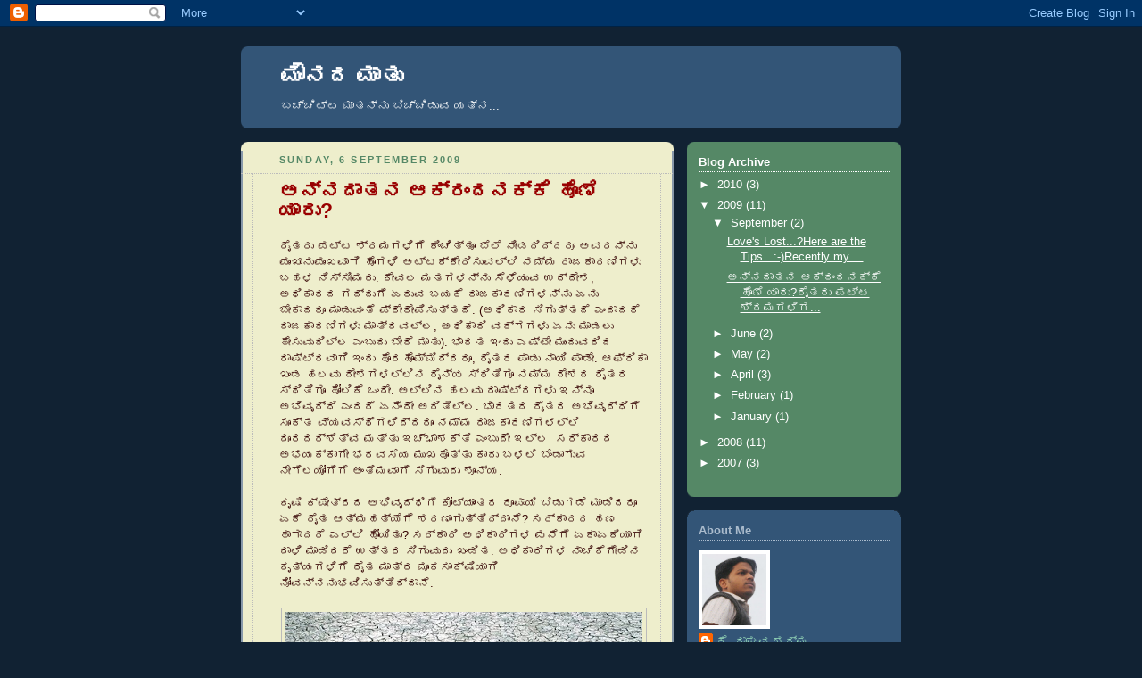

--- FILE ---
content_type: text/html; charset=UTF-8
request_url: https://mounadamatu.blogspot.com/2009/09/blog-post.html
body_size: 16175
content:
<!DOCTYPE html>
<html dir='ltr'>
<head>
<link href='https://www.blogger.com/static/v1/widgets/2944754296-widget_css_bundle.css' rel='stylesheet' type='text/css'/>
<meta content='text/html; charset=UTF-8' http-equiv='Content-Type'/>
<meta content='blogger' name='generator'/>
<link href='https://mounadamatu.blogspot.com/favicon.ico' rel='icon' type='image/x-icon'/>
<link href='http://mounadamatu.blogspot.com/2009/09/blog-post.html' rel='canonical'/>
<link rel="alternate" type="application/atom+xml" title="ಮ&#3276;ನದ ಮ&#3262;ತ&#3265; - Atom" href="https://mounadamatu.blogspot.com/feeds/posts/default" />
<link rel="alternate" type="application/rss+xml" title="ಮ&#3276;ನದ ಮ&#3262;ತ&#3265; - RSS" href="https://mounadamatu.blogspot.com/feeds/posts/default?alt=rss" />
<link rel="service.post" type="application/atom+xml" title="ಮ&#3276;ನದ ಮ&#3262;ತ&#3265; - Atom" href="https://www.blogger.com/feeds/2818153219058834250/posts/default" />

<link rel="alternate" type="application/atom+xml" title="ಮ&#3276;ನದ ಮ&#3262;ತ&#3265; - Atom" href="https://mounadamatu.blogspot.com/feeds/6943387468262684959/comments/default" />
<!--Can't find substitution for tag [blog.ieCssRetrofitLinks]-->
<link href='https://blogger.googleusercontent.com/img/b/R29vZ2xl/AVvXsEjSeWWGQUryyVKxVKm6gFCWkvlbWtPRM1-2xNVZhJytJzZsqBcDDARHge49i9VBnjAl_OlW3CMqwK6tmiDYvdrZKbuJ8rILXBNfyDgYjoWfBxPHIoZXISmN-myh8BehW00VHVqifzdgcSk/s400/Par1211644.jpg' rel='image_src'/>
<meta content='http://mounadamatu.blogspot.com/2009/09/blog-post.html' property='og:url'/>
<meta content='ಮೌನದ ಮಾತು' property='og:title'/>
<meta content='ಅನ್ನದಾತನ ಆಕ್ರಂದನಕ್ಕೆ ಹೊಣೆ ಯಾರು? ರೈತರು ಪಟ್ಟ ಶ್ರಮಗಳಿಗೆ ಕಿಂಚಿತ್ತೂ ಬೆಲೆ ನೀಡದಿದ್ದರೂ ಅವರನ್ನು ಪುಂ ಖಾನುಪುಂಖವಾಗಿ ಹೊಗಳಿ ಅಟ್ಟಕ್ಕೇರಿಸುವಲ್ಲಿ ನಮ್ಮ ರಾಜಕಾರಣ...' property='og:description'/>
<meta content='https://blogger.googleusercontent.com/img/b/R29vZ2xl/AVvXsEjSeWWGQUryyVKxVKm6gFCWkvlbWtPRM1-2xNVZhJytJzZsqBcDDARHge49i9VBnjAl_OlW3CMqwK6tmiDYvdrZKbuJ8rILXBNfyDgYjoWfBxPHIoZXISmN-myh8BehW00VHVqifzdgcSk/w1200-h630-p-k-no-nu/Par1211644.jpg' property='og:image'/>
<title>ಮ&#3276;ನದ ಮ&#3262;ತ&#3265;</title>
<style id='page-skin-1' type='text/css'><!--
/*
-----------------------------------------------
Blogger Template Style
Name:     Rounders 3
Date:     27 Feb 2004
Updated by: Blogger Team
----------------------------------------------- */
body {
background:#123;
margin:0;
text-align:center;
line-height: 1.5em;
font: x-small Trebuchet MS, Verdana, Arial, Sans-serif;
color:#333333;
font-size/* */:/**/small;
font-size: /**/small;
}
/* Page Structure
----------------------------------------------- */
/* The images which help create rounded corners depend on the
following widths and measurements. If you want to change
these measurements, the images will also need to change.
*/
#outer-wrapper {
width:740px;
margin:0 auto;
text-align:left;
font: normal normal 100% 'Trebuchet MS',Verdana,Arial,Sans-serif;
}
#main-wrap1 {
width:485px;
float:left;
background:#eeeecc url("https://resources.blogblog.com/blogblog/data/rounders3/corners_main_bot.gif") no-repeat left bottom;
margin:15px 0 0;
padding:0 0 10px;
color:#333333;
font-size:97%;
line-height:1.5em;
word-wrap: break-word; /* fix for long text breaking sidebar float in IE */
overflow: hidden;     /* fix for long non-text content breaking IE sidebar float */
}
#main-wrap2 {
float:left;
width:100%;
background:url("https://resources.blogblog.com/blogblog/data/rounders3/corners_main_top.gif") no-repeat left top;
padding:10px 0 0;
}
#main {
background:url("https://resources.blogblog.com/blogblog/data/rounders3/rails_main.gif") repeat-y left;
padding:0;
width:485px;
}
#sidebar-wrap {
width:240px;
float:right;
margin:15px 0 0;
font-size:97%;
line-height:1.5em;
word-wrap: break-word; /* fix for long text breaking sidebar float in IE */
overflow: hidden;     /* fix for long non-text content breaking IE sidebar float */
}
.main .widget {
margin-top: 4px;
width: 468px;
padding: 0 13px;
}
.main .Blog {
margin: 0;
padding: 0;
width: 484px;
}
/* Links
----------------------------------------------- */
a:link {
color: #445566;
}
a:visited {
color: #223344;
}
a:hover {
color: #223344;
}
a img {
border-width:0;
}
/* Blog Header
----------------------------------------------- */
#header-wrapper {
background:#335577 url("https://resources.blogblog.com/blogblog/data/rounders3/corners_cap_top.gif") no-repeat left top;
margin-top:22px;
margin-right:0;
margin-bottom:0;
margin-left:0;
padding-top:8px;
padding-right:0;
padding-bottom:0;
padding-left:0;
color:#ffffff;
}
#header {
background:url("https://resources.blogblog.com/blogblog/data/rounders3/corners_cap_bot.gif") no-repeat left bottom;
padding:0 15px 8px;
}
#header h1 {
margin:0;
padding:10px 30px 5px;
line-height:1.2em;
font: normal bold 200% 'Trebuchet MS',Verdana,Arial,Sans-serif;
}
#header a,
#header a:visited {
text-decoration:none;
color: #ffffff;
}
#header .description {
margin:0;
padding:5px 30px 10px;
line-height:1.5em;
font: normal normal 100% 'Trebuchet MS',Verdana,Arial,Sans-serif;
}
/* Posts
----------------------------------------------- */
h2.date-header {
margin-top:0;
margin-right:28px;
margin-bottom:0;
margin-left:43px;
font-size:85%;
line-height:2em;
text-transform:uppercase;
letter-spacing:.2em;
color:#558866;
}
.post {
margin:.3em 0 25px;
padding:0 13px;
border:1px dotted #bbbbbb;
border-width:1px 0;
}
.post h3 {
margin:0;
line-height:1.5em;
background:url("https://resources.blogblog.com/blogblog/data/rounders3/icon_arrow.gif") no-repeat 10px .5em;
display:block;
border:1px dotted #bbbbbb;
border-width:0 1px 1px;
padding-top:2px;
padding-right:14px;
padding-bottom:2px;
padding-left:29px;
color: #333333;
font: normal bold 135% 'Trebuchet MS',Verdana,Arial,Sans-serif;
}
.post h3 a, .post h3 a:visited {
text-decoration:none;
color: #333333;
}
a.title-link:hover {
background-color: #bbbbbb;
color: #333333;
}
.post-body {
border:1px dotted #bbbbbb;
border-width:0 1px 1px;
border-bottom-color:#eeeecc;
padding-top:10px;
padding-right:14px;
padding-bottom:1px;
padding-left:29px;
}
html>body .post-body {
border-bottom-width:0;
}
.post-body {
margin:0 0 .75em;
}
.post-body blockquote {
line-height:1.3em;
}
.post-footer {
background: #ffffff;
margin:0;
padding-top:2px;
padding-right:14px;
padding-bottom:2px;
padding-left:29px;
border:1px dotted #bbbbbb;
border-width:1px;
font-size:100%;
line-height:1.5em;
color: #666666;
}
/*
The first line of the post footer might only have floated text, so we need to give it a height.
The height comes from the post-footer line-height
*/
.post-footer-line-1 {
min-height:1.5em;
_height:1.5em;
}
.post-footer p {
margin: 0;
}
html>body .post-footer {
border-bottom-color:transparent;
}
.uncustomized-post-template .post-footer {
text-align: right;
}
.uncustomized-post-template .post-author,
.uncustomized-post-template .post-timestamp {
display: block;
float: left;
text-align:left;
margin-right: 4px;
}
.post-footer a {
color: #456;
}
.post-footer a:hover {
color: #234;
}
a.comment-link {
/* IE5.0/Win doesn't apply padding to inline elements,
so we hide these two declarations from it */
background/* */:/**/url("https://resources.blogblog.com/blogblog/data/rounders/icon_comment_left.gif") no-repeat left 45%;
padding-left:14px;
}
html>body a.comment-link {
/* Respecified, for IE5/Mac's benefit */
background:url("https://resources.blogblog.com/blogblog/data/rounders3/icon_comment_left.gif") no-repeat left 45%;
padding-left:14px;
}
.post img, table.tr-caption-container {
margin-top:0;
margin-right:0;
margin-bottom:5px;
margin-left:0;
padding:4px;
border:1px solid #bbbbbb;
}
.tr-caption-container img {
border: none;
margin: 0;
padding: 0;
}
blockquote {
margin:.75em 0;
border:1px dotted #bbbbbb;
border-width:1px 0;
padding:5px 15px;
color: #558866;
}
.post blockquote p {
margin:.5em 0;
}
#blog-pager-newer-link {
float: left;
margin-left: 13px;
}
#blog-pager-older-link {
float: right;
margin-right: 13px;
}
#blog-pager {
text-align: center;
}
.feed-links {
clear: both;
line-height: 2.5em;
margin-left: 13px;
}
/* Comments
----------------------------------------------- */
#comments {
margin:-25px 13px 0;
border:1px dotted #bbbbbb;
border-width:0 1px 1px;
padding-top:20px;
padding-right:0;
padding-bottom:15px;
padding-left:0;
}
#comments h4 {
margin:0 0 10px;
padding-top:0;
padding-right:14px;
padding-bottom:2px;
padding-left:29px;
border-bottom:1px dotted #bbbbbb;
font-size:120%;
line-height:1.4em;
color:#333333;
}
#comments-block {
margin-top:0;
margin-right:15px;
margin-bottom:0;
margin-left:9px;
}
.comment-author {
background:url("https://resources.blogblog.com/blogblog/data/rounders3/icon_comment_left.gif") no-repeat 2px .3em;
margin:.5em 0;
padding-top:0;
padding-right:0;
padding-bottom:0;
padding-left:20px;
font-weight:bold;
}
.comment-body {
margin:0 0 1.25em;
padding-top:0;
padding-right:0;
padding-bottom:0;
padding-left:20px;
}
.comment-body p {
margin:0 0 .5em;
}
.comment-footer {
margin:0 0 .5em;
padding-top:0;
padding-right:0;
padding-bottom:.75em;
padding-left:20px;
}
.comment-footer a:link {
color: #333;
}
.deleted-comment {
font-style:italic;
color:gray;
}
.comment-form {
padding-left:20px;
padding-right:5px;
}
#comments .comment-form h4 {
padding-left:0px;
}
/* Profile
----------------------------------------------- */
.profile-img {
float: left;
margin-top: 5px;
margin-right: 5px;
margin-bottom: 5px;
margin-left: 0;
border: 4px solid #ffffff;
}
.profile-datablock {
margin-top:0;
margin-right:15px;
margin-bottom:.5em;
margin-left:0;
padding-top:8px;
}
.profile-link {
background:url("https://resources.blogblog.com/blogblog/data/rounders3/icon_profile_left.gif") no-repeat left .1em;
padding-left:15px;
font-weight:bold;
}
.profile-textblock {
clear: both;
margin: 0;
}
.sidebar .clear, .main .widget .clear {
clear: both;
}
#sidebartop-wrap {
background:#558866 url("https://resources.blogblog.com/blogblog/data/rounders3/corners_prof_bot.gif") no-repeat left bottom;
margin:0px 0px 15px;
padding:0px 0px 10px;
color:#ffffff;
}
#sidebartop-wrap2 {
background:url("https://resources.blogblog.com/blogblog/data/rounders3/corners_prof_top.gif") no-repeat left top;
padding: 10px 0 0;
margin:0;
border-width:0;
}
#sidebartop h2 {
line-height:1.5em;
color:#ffffff;
border-bottom: 1px dotted #ffffff;
font: normal bold 100% 'Trebuchet MS',Verdana,Arial,Sans-serif;
margin-bottom: 0.5em;
}
#sidebartop a {
color: #ffffff;
}
#sidebartop a:hover {
color: #ffffff;
}
#sidebartop a:visited {
color: #ffffff;
}
#sidebar a {
color: #99ddbb;
}
#sidebar a:hover,
#sidebar a:visited {
color: #ffffff;
}
/* Sidebar Boxes
----------------------------------------------- */
.sidebar .widget {
margin:.5em 13px 1.25em;
padding:0 0px;
}
.widget-content {
margin-top: 0.5em;
}
#sidebarbottom-wrap1 {
background:#335577 url("https://resources.blogblog.com/blogblog/data/rounders3/corners_side_top.gif") no-repeat left top;
margin:0 0 15px;
padding:10px 0 0;
color: #ffffff;
}
#sidebarbottom-wrap2 {
background:url("https://resources.blogblog.com/blogblog/data/rounders3/corners_side_bot.gif") no-repeat left bottom;
padding:0 0 8px;
}
.sidebar h2 {
margin-top:0;
margin-right:0;
margin-bottom:.5em;
margin-left:0;
padding:0 0 .2em;
line-height:1.5em;
font:normal bold 100% 'Trebuchet MS',Verdana,Arial,Sans-serif;
}
.sidebar ul {
list-style:none;
margin:0 0 1.25em;
padding:0;
}
.sidebar ul li {
background:url("https://resources.blogblog.com/blogblog/data/rounders3/icon_arrow_sm.gif") no-repeat 2px .25em;
margin:0;
padding-top:0;
padding-right:0;
padding-bottom:3px;
padding-left:16px;
margin-bottom:3px;
border-bottom:1px dotted #bbbbbb;
line-height:1.4em;
}
.sidebar p {
margin:0 0 .6em;
}
#sidebar h2 {
color: #aabbcc;
border-bottom: 1px dotted #aabbcc;
}
/* Footer
----------------------------------------------- */
#footer-wrap1 {
clear:both;
margin:0 0 10px;
padding:15px 0 0;
}
#footer-wrap2 {
background:#335577 url("https://resources.blogblog.com/blogblog/data/rounders3/corners_cap_top.gif") no-repeat left top;
color:#ffffff;
}
#footer {
background:url("https://resources.blogblog.com/blogblog/data/rounders3/corners_cap_bot.gif") no-repeat left bottom;
padding:8px 15px;
}
#footer hr {display:none;}
#footer p {margin:0;}
#footer a {color:#ffffff;}
#footer .widget-content {
margin:0;
}
/** Page structure tweaks for layout editor wireframe */
body#layout #main-wrap1,
body#layout #sidebar-wrap,
body#layout #header-wrapper {
margin-top: 0;
}
body#layout #header, body#layout #header-wrapper,
body#layout #outer-wrapper {
margin-left:0,
margin-right: 0;
padding: 0;
}
body#layout #outer-wrapper {
width: 730px;
}
body#layout #footer-wrap1 {
padding-top: 0;
}

--></style>
<link href='https://www.blogger.com/dyn-css/authorization.css?targetBlogID=2818153219058834250&amp;zx=2a4c4ae0-23b2-4586-b543-0cad01a8e6af' media='none' onload='if(media!=&#39;all&#39;)media=&#39;all&#39;' rel='stylesheet'/><noscript><link href='https://www.blogger.com/dyn-css/authorization.css?targetBlogID=2818153219058834250&amp;zx=2a4c4ae0-23b2-4586-b543-0cad01a8e6af' rel='stylesheet'/></noscript>
<meta name='google-adsense-platform-account' content='ca-host-pub-1556223355139109'/>
<meta name='google-adsense-platform-domain' content='blogspot.com'/>

</head>
<body>
<div class='navbar section' id='navbar'><div class='widget Navbar' data-version='1' id='Navbar1'><script type="text/javascript">
    function setAttributeOnload(object, attribute, val) {
      if(window.addEventListener) {
        window.addEventListener('load',
          function(){ object[attribute] = val; }, false);
      } else {
        window.attachEvent('onload', function(){ object[attribute] = val; });
      }
    }
  </script>
<div id="navbar-iframe-container"></div>
<script type="text/javascript" src="https://apis.google.com/js/platform.js"></script>
<script type="text/javascript">
      gapi.load("gapi.iframes:gapi.iframes.style.bubble", function() {
        if (gapi.iframes && gapi.iframes.getContext) {
          gapi.iframes.getContext().openChild({
              url: 'https://www.blogger.com/navbar/2818153219058834250?po\x3d6943387468262684959\x26origin\x3dhttps://mounadamatu.blogspot.com',
              where: document.getElementById("navbar-iframe-container"),
              id: "navbar-iframe"
          });
        }
      });
    </script><script type="text/javascript">
(function() {
var script = document.createElement('script');
script.type = 'text/javascript';
script.src = '//pagead2.googlesyndication.com/pagead/js/google_top_exp.js';
var head = document.getElementsByTagName('head')[0];
if (head) {
head.appendChild(script);
}})();
</script>
</div></div>
<div id='outer-wrapper'>
<div id='header-wrapper'>
<div class='header section' id='header'><div class='widget Header' data-version='1' id='Header1'>
<div id='header-inner'>
<div class='titlewrapper'>
<h1 class='title'>
<a href='https://mounadamatu.blogspot.com/'>
ಮ&#3276;ನದ ಮ&#3262;ತ&#3265;
</a>
</h1>
</div>
<div class='descriptionwrapper'>
<p class='description'><span>ಬಚ&#3277;ಚ&#3263;ಟ&#3277;ಟ ಮ&#3262;ತನ&#3277;ನ&#3265; ಬ&#3263;ಚ&#3277;ಚ&#3263;ಡ&#3265;ವ ಯತ&#3277;ನ...</span></p>
</div>
</div>
</div></div>
</div>
<div id='crosscol-wrapper' style='text-align:center'>
<div class='crosscol no-items section' id='crosscol'></div>
</div>
<div id='main-wrap1'><div id='main-wrap2'>
<div class='main section' id='main'><div class='widget Blog' data-version='1' id='Blog1'>
<div class='blog-posts hfeed'>

          <div class="date-outer">
        
<h2 class='date-header'><span>Sunday, 6 September 2009</span></h2>

          <div class="date-posts">
        
<div class='post-outer'>
<div class='post hentry uncustomized-post-template' itemprop='blogPost' itemscope='itemscope' itemtype='http://schema.org/BlogPosting'>
<meta content='https://blogger.googleusercontent.com/img/b/R29vZ2xl/AVvXsEjSeWWGQUryyVKxVKm6gFCWkvlbWtPRM1-2xNVZhJytJzZsqBcDDARHge49i9VBnjAl_OlW3CMqwK6tmiDYvdrZKbuJ8rILXBNfyDgYjoWfBxPHIoZXISmN-myh8BehW00VHVqifzdgcSk/s400/Par1211644.jpg' itemprop='image_url'/>
<meta content='2818153219058834250' itemprop='blogId'/>
<meta content='6943387468262684959' itemprop='postId'/>
<a name='6943387468262684959'></a>
<div class='post-header'>
<div class='post-header-line-1'></div>
</div>
<div class='post-body entry-content' id='post-body-6943387468262684959' itemprop='description articleBody'>
<span style="font-weight: bold; color: rgb(153, 0, 0);font-size:180%;" >ಅನ&#3277;ನದ&#3262;ತನ ಆಕ&#3277;ರ&#3202;ದನಕ&#3277;ಕ&#3270; ಹ&#3274;ಣ&#3270; ಯ&#3262;ರ&#3265;?</span><br /><br /><span style="color: rgb(51, 0, 0);">ರ&#3272;ತರ&#3265; ಪಟ&#3277;ಟ ಶ&#3277;ರಮಗಳ&#3263;ಗ&#3270; ಕ&#3263;&#3202;ಚ&#3263;ತ&#3277;ತ&#3266; ಬ&#3270;ಲ&#3270; ನ&#3264;ಡದ&#3263;ದ&#3277;ದರ&#3266; ಅವರನ&#3277;ನ&#3265; ಪ&#3265;&#3202;</span><span style="color: rgb(51, 0, 0);">ಖ&#3262;ನ&#3265;ಪ&#3265;&#3202;ಖವ&#3262;ಗ&#3263; ಹ&#3274;ಗಳ&#3263; ಅಟ&#3277;ಟಕ&#3277;ಕ&#3271;ರ&#3263;ಸ&#3265;ವಲ&#3277;ಲ&#3263; ನಮ&#3277;ಮ ರ&#3262;ಜಕ&#3262;ರಣ&#3263;ಗಳ&#3265; ಬಹಳ ನ&#3263;ಸ&#3277;ಸ&#3264;ಮರ&#3265;. ಕ&#3271;ವಲ ಮತಗಳನ&#3277;ನ&#3265; ಸ&#3270;ಳ&#3270;ಯ&#3265;ವ ಉದ&#3277;ದ&#3271;ಶ, ಅಧ&#3263;ಕ&#3262;ರದ ಗದ&#3277;ದ&#3265;ಗ&#3270; ಏರ&#3265;ವ ಬಯಕ&#3270; ರ&#3262;ಜಕ&#3262;ರಣ&#3263;ಗಳನ&#3277;ನ&#3265; ಏನ&#3265; ಬ&#3271;ಕ&#3262;ದರ&#3266; ಮ&#3262;ಡ&#3265;ವ&#3202;ತ&#3270; ಪ&#3277;ರ&#3271;ರ&#3271;ಪ&#3263;ಸ&#3265;ತ&#3277;ತದ&#3270;. (ಅಧ&#3263;ಕ&#3262;ರ ಸ&#3263;ಗ&#3265;ತ&#3277;ತದ&#3270; ಎ&#3202;ದ&#3262;ದರ&#3270; ರ&#3262;ಜಕ&#3262;ರಣ&#3263;ಗಳ&#3265; ಮ&#3262;ತ&#3277;ರವಲ&#3277;ಲ, ಅಧ&#3263;</span><span style="color: rgb(51, 0, 0);">ಕ&#3262;ರ&#3263; ವರ&#3277;ಗಗಳ&#3265; ಏನ&#3265; ಮ&#3262;ಡಲ&#3265; ಹ&#3271;ಸ&#3265;ವ&#3265;ದ&#3263;ಲ&#3277;ಲ ಎ&#3202;ಬ&#3265;ದ&#3265; ಬ&#3271;ರ&#3270; ಮ&#3262;ತ&#3265;). ಭ&#3262;ರತ ಇ&#3202;ದ&#3265; ಎಷ&#3277;ಟ&#3271; ಮ&#3265;&#3202;ದ&#3265;ವರ&#3263;ದ ರ&#3262;ಷ&#3277;ಟ&#3277;ರವ&#3262;ಗ&#3263; ಇ&#3202;ದ&#3265; ಹ&#3274;ರಹ&#3274;ಮ&#3277;ಮ&#3263;ದ&#3277;ದರ&#3266;, ರ&#3272;ತರ ಪ&#3262;ಡ&#3265; ನ&#3262;ಯ&#3263; ಪ&#3262;ಡ&#3271;. ಆಫ&#3277;ರ&#3263;ಕ&#3262; ಖ&#3202;ಡ ಹಲವ&#3265; ದ&#3271;ಶಗಳಲ&#3277;ಲ&#3263;ನ ದ&#3272;ನ&#3277;ಯ ಸ&#3277;ಥ&#3263;ತ&#3263;ಗ&#3266; ನಮ&#3277;ಮ ದ&#3271;ಶದ ರ&#3272;ತರ ಸ&#3277;ಥ&#3263;ತ&#3263;ಗ&#3266; ಹ&#3275;ಲ&#3263;ಕ&#3270; ಒ&#3202;ದ&#3271;. ಅಲ&#3277;ಲ&#3263;ನ ಹಲವ&#3265; ರ&#3262;ಷ&#3277;ಟ&#3277;ರಗಳ&#3265;</span><span style="color: rgb(51, 0, 0);"> ಇನ&#3277;ನ&#3266; ಅಭ&#3263;ವ&#3267;ದ&#3277;ಧ&#3263; ಎ&#3202;ದರ&#3270; ಏನ&#3270;&#3202;ದ&#3271; ಅರ&#3263;ತ&#3263;ಲ&#3277;ಲ. ಭ&#3262;ರತದ ರ&#3272;ತರ ಅಭ&#3263;ವ&#3267;ದ&#3277;ಧ&#3263;ಗ&#3270; ಸ&#3266;ಕ&#3277;ತ ವ&#3277;ಯವಸ&#3277;ಥ&#3270;ಗಳ&#3263;ದ&#3277;ದರ&#3266; ನಮ&#3277;ಮ ರ&#3262;ಜಕ&#3262;ರಣ&#3263;ಗಳಲ&#3277;ಲ&#3263; ದ&#3266;ರದರ&#3277;ಶ&#3263;ತ&#3277;ವ ಮತ&#3277;ತ&#3265; ಇಚ&#3277;ಛ&#3262;ಶಕ&#3277;ತ&#3263; ಎ&#3202;ಬ&#3265;ದ&#3271; ಇಲ&#3277;ಲ. ಸರ&#3277;ಕ&#3262;ರದ ಅಭಯಕ&#3277;ಕ&#3262;ಗ&#3271; ಭರವಸ&#3270;ಯ ಮ&#3265;ಖಹ&#3274;ತ&#3277;ತ&#3265; ಕ&#3262;ದ&#3265; ಬಳಲ&#3263; ಬ&#3270;&#3202;ಡ&#3262;ಗ&#3265;ವ ನ&#3271;ಗ&#3263;ಲಯ&#3275;ಗ&#3263;ಗ&#3270; ಅ&#3202;ತ&#3263;ಮವ&#3262;ಗ&#3263; ಸ&#3263;ಗ&#3265;</span><span style="color: rgb(51, 0, 0);">ವ&#3265;ದ&#3265; ಶ&#3266;ನ&#3277;ಯ.</span><br /><br /><span style="color: rgb(51, 0, 0);">ಕ&#3267;ಷ&#3263; ಕ&#3277;ಷ&#3271;ತ&#3277;ರದ ಅಭ&#3263;ವ&#3267;ದ&#3277;ಧ&#3263;ಗ&#3270; ಕ&#3275;ಟ&#3277;ಯ&#3262;&#3202;ತರ ರ&#3266;ಪ&#3262;ಯ&#3263; ಬ&#3263;ಡ&#3265;</span><span style="color: rgb(51, 0, 0);">ಗಡ&#3270; ಮ&#3262;ಡ&#3263;ದರ&#3266; ಏಕ&#3270; ರ&#3272;ತ ಆತ&#3277;ಮಹತ&#3277;ಯ&#3270;ಗ&#3270; ಶರಣ&#3262;ಗ&#3265;ತ&#3277;ತ&#3263;ದ&#3277;ದ&#3262;ನ&#3270;? ಸರ&#3277;ಕ&#3262;ರದ ಹಣ ಹ&#3262;ಗ&#3262;ದರ&#3270; ಎಲ&#3277;ಲ&#3263; ಹ&#3275;ಯ&#3263;ತ&#3265;? ಸರ&#3277;ಕ&#3262;ರ&#3263; ಅಧ&#3263;ಕ&#3262;ರ&#3263;ಗಳ ಮನ&#3270;ಗ&#3270; ಏಕ&#3262;ಏಕ&#3263;ಯ&#3262;ಗ&#3263; ದ&#3262;ಳ&#3263; ಮ&#3262;ಡ&#3263;ದರ&#3270; ಉತ&#3277;ತರ ಸ&#3263;</span><span style="color: rgb(51, 0, 0);">ಗ&#3265;ವ&#3265;ದ&#3265; ಖ&#3202;ಡ&#3263;ತ. ಅಧ&#3263;ಕ&#3262;ರ&#3263;ಗಳ ನ&#3262;ಚ&#3263;ಕ&#3270;ಗ&#3271;ಡ&#3263;ನ ಕ&#3267;ತ&#3277;ಯಗಳ&#3263;ಗ&#3270; ರ&#3272;ತ </span><span style="color: rgb(51, 0, 0);">ಮ&#3262;ತ&#3277;ರ ಮ&#3266;ಕಸ&#3262;ಕ&#3277;ಷ&#3263;ಯ&#3262;ಗ&#3263; ನ&#3275;ವನ&#3277;ನನ&#3265;ಭವ&#3263;ಸ&#3265;ತ&#3277;ತ&#3263;ದ&#3277;ದ&#3262;ನ&#3270;.<br /><br /></span><a href="https://blogger.googleusercontent.com/img/b/R29vZ2xl/AVvXsEjSeWWGQUryyVKxVKm6gFCWkvlbWtPRM1-2xNVZhJytJzZsqBcDDARHge49i9VBnjAl_OlW3CMqwK6tmiDYvdrZKbuJ8rILXBNfyDgYjoWfBxPHIoZXISmN-myh8BehW00VHVqifzdgcSk/s1600-h/Par1211644.jpg" onblur="try {parent.deselectBloggerImageGracefully();} catch(e) {}" style="color: rgb(51, 0, 0);"><img alt="" border="0" id="BLOGGER_PHOTO_ID_5378587891494443186" src="https://blogger.googleusercontent.com/img/b/R29vZ2xl/AVvXsEjSeWWGQUryyVKxVKm6gFCWkvlbWtPRM1-2xNVZhJytJzZsqBcDDARHge49i9VBnjAl_OlW3CMqwK6tmiDYvdrZKbuJ8rILXBNfyDgYjoWfBxPHIoZXISmN-myh8BehW00VHVqifzdgcSk/s400/Par1211644.jpg" style="margin: 0px auto 10px; display: block; text-align: center; cursor: pointer; width: 400px; height: 266px;" /></a><br /><span style="color: rgb(51, 0, 0);">ಈ ಬ&#3262;ರ&#3263; ಮಳ&#3270; ಬ&#3202;ದ&#3263;ಲ&#3277;ಲ. ಉತ&#3277;ತರ ಭ&#3262;ರತದಲ&#3277;ಲ&#3202;ತ&#3266; </span><span style="color: rgb(51, 0, 0);">ಬರ</span><span style="color: rgb(51, 0, 0);">ದ ಕರ&#3263;</span><span style="color: rgb(51, 0, 0);">ಛ&#3262;ಯ&#3270;ಗ&#3270; ರ&#3272;ತರ&#3265; ಬ&#3271;ಸತ&#3277;ತ&#3265;ಹ&#3275;ಗ&#3263;ದ&#3277;ದ&#3262;ರ&#3270;. ಇತ&#3277;ತ&#3264;ಚ&#3270;ಗ&#3270; ದ&#3270;ಹಲ&#3263;ಯ ದ&#3263;ಲ&#3277;ಶ</span><span style="color: rgb(51, 0, 0);">ದ&#3277; ಗ&#3262;ರ&#3277;ಡನ&#3277;&#8204;ನಲ&#3277;ಲ&#3263; ಸ&#3265;ಖಬ&#3264;ರ&#3277; ಎ&#3202;ಬ ರ&#3272;ತನ&#3274;ಬ&#3277;ಬ ಬಸ&#3277;ಸ&#3263;ನ</span><span style="color: rgb(51, 0, 0);">ಲ&#3277;ಲ&#3263; ಸ&#3263;ಕ&#3277;ಕ&#3263;ದ&#3277;ದ. ವ&#3263;ಪರ&#3264;ತ ಸ&#3270;ಕ&#3270;ಯಲ&#3277;ಲ&#3263; ಇಬ&#3277;ಬರ&#3266; ಬ&#3270;&#3202;ದ&#3265;ಹ&#3275;ಗ&#3263;ದ&#3277;ದ&#3270;ವ&#3265;. ಕಳ&#3270;ದ ವರ&#3277;ಷದಷ&#3277;ಟ&#3266; ಈ ಬ&#3262;ರ&#3263; ಮಳ&#3270; ಬರಲ&#3263;ಲ&#3277;ಲವಲ&#3277;ಲ ಎ&#3202;ದ&#3265; ಮ&#3262;ತ&#3263;ಗ&#3263;ಳ&#3263;ದ&#3262;ಗ </span><span style="color: rgb(51, 0, 0);">ಆತ, &#8220;ಒ&#3202;ದ&#3270;ಡ&#3270; ಮಳ&#3270;ಯ&#3266; ಬರ&#3265;ವ&#3265;ದ&#3263;ಲ&#3277;ಲ, ಇನ&#3277;ನ&#3274;&#3202;ದ&#3270;ಡ&#3270; ಸರ&#3277;ಕ&#3262;ರಕ&#3277;ಕ&#3270; ನಮ&#3277;ಮ ಬಗ&#3277;ಗ&#3270; ಕ&#3263;&#3202;ಚ&#3263;ತ&#3277;ತ&#3266; ಕ&#3262;ಳಜ&#3263;ಯ&#3263;ಲ&#3277;ಲ. </span><span style="color: rgb(51, 0, 0);">ಸರ&#3277;ಕ&#3262;ರದ ಯ&#3262;ವ&#3274;&#3202;ದ&#3265; ಯ&#3275;ಜನ&#3270;ಯ&#3266; ನಮ&#3277;ಮ ಹಳ&#3277;ಳ&#3263;ಯನ&#3277;ನ&#3266; ತಲ&#3265;ಪ&#3263;ಯ&#3271; ಇಲ&#3277;ಲ</span><span style="color: rgb(51, 0, 0);">&#8221; ಎ&#3202;ದ&#3265; ಗ&#3275;ಗರ&#3270;ದ&#3263;ದ&#3277;ದ. ಅವರ ಹಳ&#3277;ಳ&#3263;ಯಲ&#3277;ಲ&#3263; ಎರಡ&#3265; ದ&#3263;ನಗಳ ಹ&#3263;&#3202;ದ&#3270;ಯಷ&#3277;ಟ&#3271; ಒಬ&#3277;ಬ ರ&#3272;ತ ಬ&#3270;ಳ&#3270; ನಷ&#3277;ಟ, ಸ&#3262;ಲಬ&#3262;ಧ&#3270; ತ&#3262;ಳಲ&#3262;ರದ&#3270; ಆತ&#3277;ಮಹತ&#3277;ಯ&#3270;ಗ&#3270; ಶರಣ&#3262;ಗ&#3263;ದ&#3277;ದ. ಹ&#3270;&#3202;ಡತ&#3263;ಗ&#3270; ವ&#3263;ಷನ&#3264;ಡ&#3263;</span><span style="color: rgb(51, 0, 0);">ದ&#3277;ದರ&#3266;, ಆಕ&#3270; ಬದ&#3265;ಕ&#3263;ದ&#3277;ದಳ&#3265;. ಆದರ&#3270; ಆಕ&#3270;ಯ ಮ&#3265;&#3202;ದ&#3263;ನ ಬದ&#3265;ಕ&#3265; ಏನ&#3270;&#3202;ದ&#3265; ಕ&#3271;ಳ&#3263;ದ&#3277;ದಕ&#3277;ಕ&#3270; ಈತನಲ&#3277;ಲ&#3263; ಉತ&#3277;ತರವ&#3263;ರಲ&#3277;ಲ. ಸದ&#3277;ಯಕ&#3277;ಕ&#3270; ಸ&#3277;ಥಳ&#3264;</span><span style="color: rgb(51, 0, 0);">ಯರ&#3265; ಆಕ&#3270;ಗ&#3270; ನ&#3270;ರವ&#3262;ಗ&#3263;ದ&#3277;ದ&#3262;</span><span style="color: rgb(51, 0, 0);">ರ&#3270;. ಆದರ&#3270; ಭವ&#3263;ಷ&#3277;ಯದಲ&#3277;ಲ&#3263; ಆಕ&#3270;ಗ&#3270; ಗತ&#3263; ಏನ&#3265;? ಸ&#3262;ಲದ&#3277;ದಕ&#3277;ಕ&#3270; ಅವರ&#3263;ಗ&#3270; ಮಕ&#3277;ಕ</span><span style="color: rgb(51, 0, 0);">ಳ&#3266; ಇರಲ&#3263;ಲ&#3277;ಲ.<br /><br /></span><br /><span style="color: rgb(51, 0, 0);">ಉತ&#3277;ತರಭ&#3262;ರತದ ಹಲವ&#3270;ಡ&#3270; ಜ&#3266;ನ&#3277;&#8204;ನ&#3263;&#3202;ದ ಆಗಸ&#3277;ಟ&#3277;&#8204;ವರ&#3270;ಗ&#3270; ಸ&#3262;ಮ&#3262;ನ&#3277;ಯ ಸರ&#3262;ಸರ&#3263;ಗ&#3263;&#3202;ತ ಶ&#3271;ಕಡ&#3262; ೩೦ರಷ&#3277;ಟ&#3265; ಕಡ&#3263;ಮ&#3270; ಮಳ&#3270;ಯ&#3262;ಗ&#3263;ದ&#3270; ಎ&#3202;ದ&#3265; ವರದ&#3263;ಯ&#3274;&#3202;ದ&#3265; ಹ&#3271;ಳ&#3263;ದ&#3270;. ಆದರ&#3270; ಉತ&#3277;ತರ ಪ&#3277;ರದ&#3271;ಶದ ನತದ&#3267;ಷ&#3277;ಟ ಸ&#3277;ಥ&#3263;ತ&#3263; ಹ&#3271;ಗ&#3263;ದ&#3270; ಎ&#3202;ದರ&#3270; ಈ ಬ&#3262;ರ&#3263; ಶ&#3271;ಕಡ&#3262; ೬೦ರಷ&#3277;ಟ&#3265; ಕಡ&#3263;ಮ&#3270; ಮಳ&#3270;ಯ&#3262;ಗ&#3263;ದ&#3277;ದ&#3265; ಇಲ&#3277;ಲ&#3263;ನ ರ&#3272;ತರ&#3265; ಕ&#3202;ಗ&#3262;ಲ&#3262;ಗ&#3263; ಹ&#3275;ಗ&#3263;ದ&#3277;ದ&#3265;, ಅವರ ದ&#3271;ಹದಲ&#3277;ಲ&#3270;ಲ&#3277;ಲ&#3262; ನ&#3263;ರ&#3262;ಶ&#3270;ಯ ದಟ&#3277;ಟ ಕ&#3262;ರ&#3277;ಮ&#3275;ಡ ಕವ&#3263;ದ&#3263;ದ&#3270;. ಉತ&#3277;ತರ ಪ&#3277;ರದ&#3271;ಶದ ಅನ&#3277;ನದ&#3262;ತರ&#3265; ಒ&#3202;ದ&#3270;ಡ&#3270; ಅನ&#3277;ನಕ&#3277;ಕ&#3262;ಗ&#3263; ಪರದ&#3262;ಡ&#3265;ತ&#3277;ತ&#3263;ದ&#3277;ದರ&#3270;, ಇನ&#3277;ನ&#3274;&#3202;ದ&#3270;ಡ&#3270; ಮ&#3265;ಖ&#3277;ಯಮ&#3202;ತ&#3277;ರ&#3263; ಮ&#3262;ಯ&#3262;ವತ&#3263; ಅವರ &#8216;ಮಹತ&#3277;ವ&#3262;ಕ&#3262;&#3202;ಕ&#3277;ಷ&#3270;&#8217;ಯ ಸ&#3265;ಮ&#3262;ರ&#3265; ೫೦ ಕ&#3275;ಟ&#3263; ರ&#3266; ವ&#3270;ಚ&#3277;ಚದ ಪ&#3277;ರತ&#3263;ಮ&#3270; ನ&#3275;ಯ&#3277;ಡ&#3262; ಬಳ&#3263; ನ&#3263;ರ&#3277;ಮ&#3262;ಣವ&#3262;ಗ&#3265;ತ&#3277;ತ&#3263;ದ&#3270;. ಇನ&#3277;ನ&#3274;&#3202;ದ&#3265; ವ&#3263;ಚ&#3262;ರ ಎ&#3202;ದರ&#3270; ದ&#3270;ಹಲ&#3263;ಯಲ&#3277;ಲ&#3263;ರ&#3265;ವ ಮ&#3262;ಯ&#3262;ವತ&#3263; ಅವರ ನ&#3263;ವ&#3262;ಸ &#8216;ಕ&#3271;ವಲ&#8217; ನ&#3266;ರ&#3265; ಕ&#3275;ಟ&#3263; ಖರ&#3277;ಚ&#3263;ನಲ&#3277;ಲ&#3263; ನ&#3263;ರ&#3277;ಮ&#3262;ಣವ&#3262;ಗ&#3263;ದ&#3270;. ರ&#3262;ಜರ ಅರ&#3270;ಮನ&#3270;ಗಳ&#3263;ಗ&#3271;ನ&#3266; ಕಮ&#3277;ಮ&#3263;ಯ&#3263;ಲ&#3277;ಲದ&#3202;ತ&#3263;ದ&#3270; ಆ ಮನ&#3270;. ಅದ&#3265; ಅವರ ವ&#3272;ಯಕ&#3277;ತ&#3263;ಕ ವ&#3263;ಚ&#3262;ರ ಬ&#3263;ಡ&#3263;! ಆದರ&#3270; ಈಗ&#3263;ರ&#3265;ವ ಬರ ಪರ&#3263;ಸ&#3277;ಥ&#3263;ತ&#3263;ಗ&#3270; ನಗ&#3277;ನ ಸ&#3262;ಕ&#3277;ಷ&#3263;ಯ&#3262;ಗ&#3263;ರ&#3265;ವ ಇಲ&#3277;ಲ&#3263;ನ ರ&#3272;ತರ ಬವಣ&#3270; ಕ&#3271;ಳ&#3265;ವವರ&#3265; ಯ&#3262;ರ&#3265;? ಮಳ&#3270; ಬರಬ&#3271;ಕ&#3263;ದ&#3277;ದ ಸ&#3202;ದರ&#3277;ಭದಲ&#3277;ಲ&#3263; ಬ&#3263;ರ&#3265;ಬ&#3263;ಸ&#3263;ಲ&#3265; ಒಬ&#3277;ಬ&#3274;ಬ&#3277;ಬ ರ&#3272;ತರ ಬದ&#3265;ಕನ&#3277;ನ&#3271; ಕ&#3263;ತ&#3277;ತ&#3265;ತ&#3263;ನ&#3277;ನ&#3265;ತ&#3277;ತ&#3263;ದ&#3270;. ಒಟ&#3277;ಟ&#3262;ರ&#3270; ಬರ ಪರ&#3263;ಸ&#3277;ಥ&#3263;ತ&#3263;ಯಲ&#3277;ಲ&#3263; ಬದ&#3265;ಕ&#3265; ಹ&#3271;ಳತ&#3264;ರದ&#3202;ತ&#3262;ಗ&#3263;ದ&#3277;ದ&#3265;, ಹಲವ&#3265; ಮ&#3202;ದ&#3263; ಈಗ&#3262;ಗಲ&#3271; ಬ&#3271;ರ&#3270;ಡ&#3270;ಗ&#3270; ವಲಸ&#3270; ಹ&#3275;ಗ&#3263;ಯ&#3262;ಗ&#3263;ದ&#3270;.</span><br /><br /><span style="color: rgb(51, 0, 0);">ಒ&#3202;ದ&#3265; ವರದ&#3263;ಯ ಪ&#3277;ರಕ&#3262;ರ ಕಳ&#3270;ದ ಐದ&#3265; ವರ&#3277;ಷಗಳಲ&#3277;ಲ&#3263; ಸ&#3265;ಮ&#3262;ರ&#3265; ೧,೦೦,೦೦೦ ರ&#3272;ತರ&#3265; ಆತ&#3277;ಮಹತ&#3277;ಯ&#3270; ಮ&#3262;ಡ&#3263;ಕ&#3274;&#3202;ಡ&#3263;ದ&#3277;ದ&#3262;ರ&#3270;. ಕ&#3271;&#3202;ದ&#3277;ರ ಸರ&#3277;ಕ&#3262;ರ ಹ&#3262;ಗ&#3266; ರ&#3262;ಜ&#3277;ಯ ಸರ&#3277;ಕ&#3262;ರಗಳ&#3265; ಇಷ&#3277;ಟ&#3270;ಲ&#3277;ಲ&#3262; ಯ&#3275;ಜನ&#3270;, ಕ&#3262;ರ&#3277;ಯಕ&#3277;ರಮಗಳನ&#3277;ನ&#3265; ಕ&#3272;ಗ&#3274;&#3202;ಡರ&#3266; ರ&#3272;ತರ ಸ&#3262;ವ&#3263;ನ ಸ&#3202;ಖ&#3277;ಯ&#3270; ಇಳ&#3263;ಮ&#3265;ಖ ಕ&#3202;ಡ&#3263;ಲ&#3277;ಲ ಎ&#3202;ದ&#3262;ದರ&#3270; ಇದರ ಅರ&#3277;ಥ ಯ&#3262;ವ&#3265;ದ&#3271; ಯ&#3275;ಜನ&#3270;ಯ&#3262;ಗಲ&#3264; ರ&#3272;ತರ&#3263;ಗ&#3270; ತಲ&#3265;ಪ&#3265;ತ&#3277;ತ&#3263;ಲ&#3277;ಲ ಎ&#3202;ಬ&#3265;ದ&#3265;. ಉಳ&#3263;ದ ರ&#3262;ಜ&#3277;ಯಗಳ&#3202;ತ&#3270; ಕರ&#3277;ನ&#3262;ಟಕ ರ&#3272;ತರ&#3265; ಕಡ&#3265;ಸ&#3202;ಕಟದಲ&#3277;ಲ&#3263; ಜ&#3264;ವನಸ&#3262;ಗ&#3263;ಸ&#3265;ತ&#3277;ತ&#3263;ದ&#3277;ದ&#3262;ರ&#3270;. ಸರ&#3277;ಕ&#3262;ರ&#3264; ಮ&#3266;ಲಗಳ&#3271; ಮ&#3262;ಹ&#3263;ತ&#3263; ನ&#3264;ಡ&#3263;ರ&#3265;ವ&#3202;ತ&#3270; ರ&#3262;ಜ&#3277;ಯದಲ&#3277;ಲ&#3263;ನ ಹಲವ&#3265; ಜ&#3263;ಲ&#3277;ಲ&#3270;ಗಳಲ&#3277;ಲ&#3263; ಉ&#3202;ಟ&#3262;ದ ಅತ&#3263;ವ&#3267;ಷ&#3277;ಟ&#3263; ಮತ&#3277;ತ&#3265; ಅನ&#3262;ವ&#3267;ಷ&#3277;ಟ&#3263;ಯ ಪರ&#3263;ಣ&#3262;ಮವ&#3262;ಗ&#3263; ೧೩೮೭ ಕ&#3275;ಟ&#3263; ರ&#3266; ಹಣ ನಷ&#3277;ಟವ&#3262;ಗ&#3263;ದ&#3270;. ಅನ&#3262;ವ&#3267;ಷ&#3277;ಟ&#3263;ಗ&#3270; ಅ&#3202;ದ&#3262;ಜ&#3265; ೮೭೧ ಕ&#3275;ಟ&#3263; ರ&#3266; ನಷ&#3277;ಟವ&#3262;ಗ&#3263;ದ&#3277;ದರ&#3270;, ೫೧೬ ಕ&#3275;ಟ&#3263; ರ&#3266; ನಷ&#3277;ಟ ಅ&#3202;ದ&#3262;ಜ&#3263;ಸಲ&#3262;ಗ&#3263;ದ&#3270;. ಈ ಮಧ&#3277;ಯ&#3270; ಅನ&#3262;ವ&#3267;ಷ&#3277;ಟ&#3263; ಮತ&#3277;ತ&#3265; ಅತ&#3263;ವ&#3267;ಷ&#3277;ಟ&#3263;ಗ&#3270; ಕ&#3277;ರಮವ&#3262;ಗ&#3263; ೩೯೪ ಕ&#3275;ಟ&#3263; ರ&#3266; ಹ&#3262;ಗ&#3266; ೩೧೭ ಕ&#3275;ಟ&#3263; ರ&#3266; ಹಣ ಕ&#3271;&#3202;ದ&#3277;ರ ಸರ&#3277;ಕ&#3262;ರ ರ&#3262;ಜ&#3277;ಯಕ&#3277;ಕ&#3270; ಬ&#3263;ಡ&#3265;ಗಡ&#3270; ಮ&#3262;ಡ&#3263;ದ&#3270; ಎ&#3202;ದ&#3265; ಸರ&#3277;ಕ&#3262;ರ&#3263; ಅಧ&#3263;ಕ&#3262;ರ&#3263;ಗಳ&#3271; ತ&#3263;ಳ&#3263;ಸ&#3263;ದ&#3277;ದ&#3262;ರ&#3270;. ಇವ&#3270;ಲ&#3277;ಲದರ ನಡ&#3265;ವ&#3270; ಸರ&#3277;ಕ&#3262;ರ ಇತ&#3277;ತ&#3264;ಚ&#3270;ಗ&#3270; ೨೦ ಜ&#3263;ಲ&#3277;ಲ&#3270;ಗಳ&#3265; ಮತ&#3277;ತ&#3265; ೮೬ ತ&#3262;ಲ&#3266;ಕ&#3265;ಗಳನ&#3277;ನ&#3265; ಬರಪ&#3264;ಡ&#3263;ತ ಪ&#3277;ರದ&#3271;ಶಗಳ&#3270;&#3202;ದ&#3265; ಘ&#3275;ಷ&#3263;ಸ&#3263;ದ&#3277;ದ&#3265;, ಕರ&#3277;ನ&#3262;ಟಕದ ಸದ&#3277;ಯದ ಪರ&#3263;ಸ&#3277;ಥ&#3263;ತ&#3263; ಅತ&#3277;ಯ&#3202;ತ ಹ&#3264;ನ&#3262;ಯವ&#3262;ಗ&#3263;ಬ&#3263;ಟ&#3277;ಟ&#3263;ದ&#3270; ಎ&#3202;ಬ&#3265;ದ&#3265; ಇದರ&#3263;&#3202;ದಲ&#3271; ಸ&#3277;ಪಷ&#3277;ಟವ&#3262;ಗ&#3263;ದ&#3270;.   </span><br /><br /><span style="color: rgb(51, 0, 0);">ಈ ಬ&#3262;ರ&#3263;ಯ ಆರ&#3277;ಥ&#3263;ಕ ವರ&#3277;ಷದ ಐದ&#3265; ತ&#3263;&#3202;ಗಳಲ&#3277;ಲ&#3271; ೫೦ಕ&#3277;ಕ&#3263;&#3202;ತಲ&#3266; ಹ&#3270;ಚ&#3277;ಚ&#3265; ರ&#3272;ತರ&#3265; ಆತ&#3277;ಮಹತ&#3277;ಯ&#3270; ಮ&#3262;ಡ&#3263;ಕ&#3274;&#3202;ಡ&#3263;ದ&#3277;ದ&#3262;ರ&#3270;. ಈ ವರ&#3277;ಷದ ಜ&#3265;ಲ&#3272; ತ&#3263;&#3202;ಗಳಲ&#3277;ಲ&#3263; ಆತ&#3277;ಮಹತ&#3277;ಯ&#3270;ಯ ಅತ&#3263;ಎಹಚ&#3277;ಚ&#3265; ಪ&#3277;ರಕರಣಗಳ&#3265; ದ&#3262;ಖಲ&#3262;ಗ&#3263;ದ&#3277;ದ&#3265;, ಶ&#3263;ವಮ&#3274;ಗ&#3277;ಗದಲ&#3277;ಲ&#3263; ೭, ತ&#3265;ಮಕ&#3266;ರ&#3265; ೬, ಬ&#3270;ಳಗ&#3262;ವ&#3263; ಮತ&#3277;ತ&#3265; ಹ&#3262;ಸನ ೫, ಚ&#3263;ಕ&#3277;ಕಮಗಳ&#3266;ರ&#3265;, ಬ&#3264;ದರ&#3277;, ದ&#3262;ವಣ&#3270;ಗ&#3270;ರ&#3270; ಮತ&#3277;ತ&#3265; ಬ&#3263;ಜ&#3262;ಪ&#3265;ರದಲ&#3277;ಲ&#3263; ೩, ಚ&#3263;ತ&#3277;ರದ&#3265;ರ&#3277;ಗ, ದಕ&#3277;ಷ&#3263;ಣಕನ&#3277;ನಡ ೨ ಹ&#3262;ಗ&#3266; ಮ&#3272;ಸ&#3266;ರ&#3263;ನಲ&#3277;ಲ&#3263; ಒ&#3202;ದ&#3265; ಆತ&#3277;ಮಹತ&#3277;ಯ&#3270; ಪ&#3277;ರಕರಣ ದ&#3262;ಖಲ&#3262;ಗ&#3263;ದ&#3270;! ಕಳ&#3270;ದ ಒ&#3202;ಬತ&#3277;ತ&#3265; ವರ&#3277;ಷಗಳ&#3263;&#3202;ದ ಕರ&#3277;ನ&#3262;ಟಕ ಬರ ಪರ&#3263;ಸ&#3277;ಥ&#3263;ತ&#3263; ಎದ&#3265;ರ&#3263;ಸ&#3265;ತ&#3277;ತ&#3263;ರ&#3265;ವ ಕರ&#3277;ನ&#3262;ಟಕ&#3277;ಕ&#3270; ಈ ಬ&#3262;ರ&#3263;ಯ ಬರ ಇನ&#3277;ನಷ&#3277;ಟ&#3265; ಘ&#3262;ಸ&#3263;ಗ&#3275;ಳ&#3263;ಸ&#3263;ರ&#3265;ವ&#3265;ದ&#3265; ದ&#3265;ರ&#3202;ತ. ೨೦೦೮-೦೯ರಲ&#3277;ಲ&#3263; ಸ&#3265;ಮ&#3262;ರ&#3265; ೩೩೭ ರ&#3272;ತರ&#3265; ಆತ&#3277;ಮಹತ&#3277;ಯ&#3270; ಮ&#3262;ಡ&#3263;ಕ&#3274;&#3202;ಡ&#3263;ದ&#3277;ದ&#3262;ರ&#3270; ಎ&#3202;ದ&#3265; ಇತ&#3277;ತ&#3264;ಚ&#3263;ನ ವರದ&#3263;ಗಳಲ&#3277;ಲ&#3263; ದ&#3262;ಖಲ&#3262;ಗ&#3263;ದ&#3277;ದ&#3265;, ಸದ&#3277;ಯದ ವ&#3263;ಪರ&#3264;ತ ಬರ ಪರ&#3263;ಸ&#3277;ಥ&#3263;ತ&#3263;ಯ&#3263;&#3202;ದ&#3262;ಗ&#3263; ಈ ಸ&#3202;ಖ&#3277;ಯ&#3270; ಇನ&#3277;ನಷ&#3277;ಟ&#3265; ಏರಲ&#3263;ದ&#3270; ಎ&#3202;ಬ ಆತ&#3202;ಕ ಕ&#3262;ಡತ&#3274;ಡಗ&#3263;ದ&#3270;.</span><br /><br /><span style="color: rgb(51, 0, 0);">ಹ&#3262;ಗ&#3270;&#3202;ದ ಮ&#3262;ತ&#3277;ರಕ&#3277;ಕ&#3270; ರ&#3272;ತರ ಆತ&#3277;ಮಹತ&#3277;ಯ&#3270;ಗ&#3270; ಸ&#3202;ಪ&#3266;ರ&#3277;ಣ ಸರ&#3277;ಕ&#3262;ರವ&#3271; ಹ&#3274;ಣ&#3270; ಎ&#3202;ದ&#3270;ನ&#3277;ನಲ&#3262;ಗದ&#3265;. ಮ&#3262;ರ&#3265;ಕಟ&#3277;ಟ&#3270; ಅಸ&#3277;ಥ&#3263;ರತ&#3270;, ಹವ&#3262;ಮ&#3262;ನ ವ&#3272;ಪರ&#3264;ತ&#3277;ಯ, ಹಳ&#3277;ಳ&#3263;ಗಳ ನ&#3263;ರ&#3277;ಲಕ&#3277;ಷ&#3263;ಸ&#3265;ವ ಅಧ&#3263;ಕ&#3262;ರಶ&#3262;ಹ&#3263;ಯ ದ&#3265;ರ&#3277;ವರ&#3277;ತನ&#3270;ಗಳ&#3265;, ಕ&#3270;ಲವ&#3274;ಮ&#3277;ಮ&#3270; ತಮ&#3277;ಮ ಇತ&#3263;-ಮ&#3263;ತ&#3263; ಅರ&#3263;ಯದ&#3270; ತ&#3202;ದ&#3265;ಕ&#3274;&#3202;ಡ ಆರ&#3277;ಥ&#3263;ಕ ಹ&#3274;ರ&#3270;ಗಳ&#3265; ರ&#3272;ತರ ಆತ&#3277;ಮಹತ&#3277;ಯ&#3270;ಗಳ&#3263;ಗ&#3270; ಕ&#3262;ರಣ ಎ&#3202;ಬ&#3265;ದರಲ&#3277;ಲ&#3263; ಅನ&#3265;ಮ&#3262;ನವ&#3263;ಲ&#3277;ಲ. ಆದರ&#3270; ಸ&#3262;ವ&#3265;ಗಳನ&#3277;ನ&#3265; ತಪ&#3277;ಪ&#3263;ಸಲ&#3265; ಸರ&#3277;ಕ&#3262;ರ ತ&#3270;ಗ&#3270;ದ&#3265;ಕ&#3274;&#3202;ಡ ಕ&#3277;ರಮಗಳ&#3265; ಮ&#3262;ತ&#3277;ರ ಇ&#3202;ದ&#3263;ಗ&#3266; ಪ&#3277;ರಶ&#3277;ನ&#3262;ರ&#3277;ಹವ&#3262;ಗ&#3271; ಉಳ&#3263;ದ&#3263;ವ&#3270;. ಸರ&#3277;ಕ&#3262;ರದ ಚ&#3263;&#3202;ತನ&#3270;, ಯ&#3275;ಜನ&#3270;ಗಳ&#3265; ಸಕ&#3262;ಲದಲ&#3277;ಲ&#3263; ರ&#3272;ತರನ&#3277;ನ&#3265; ತಲ&#3265;ಪ&#3265;ವ&#3202;ತ&#3262;ಗ&#3263;ದ&#3277;ದ&#3262;ರ&#3270; ಈ ಪರ&#3263;ಯ ಅನ&#3262;ಹ&#3265;ತ ಇ&#3202;ದ&#3265; ನಮ&#3277;ಮ ಕಣ&#3277;ಣಮ&#3265;&#3202;ದ&#3263;ರ&#3265;ತ&#3277;ತ&#3263;ರಲ&#3263;ಲ&#3277;ಲ. ಹ&#3262;ಗ&#3270; ನ&#3275;ಡ&#3263;ದರ&#3270; ದ&#3271;ಶದಲ&#3277;ಲ&#3263;ನ ಕ&#3275;ಟ&#3277;ಯ&#3262;ಧ&#3263;ಪತ&#3263; ಉದ&#3277;ಯಮ&#3263;ಗಳ&#3265;, ಎಲ&#3277;ಲ ಪಕ&#3277;ಷಗಳ&#3265;, ಪ&#3277;ರತ&#3263;ಯ&#3274;ಬ&#3277;ಬ ರ&#3262;ಜಕ&#3262;ರಣ&#3263;, ಏರ&#3277;&#8204;ಕ&#3202;ಡ&#3263;ಷನ&#3277; ಕ&#3275;ಣ&#3270;ಯಲ&#3277;ಲ&#3263; ಕ&#3265;ಳ&#3263;ತ&#3265; ಭ&#3262;ರತ ಪ&#3277;ರಕ&#3262;ಶ&#3263;ಸ&#3265;ತ&#3277;ತ&#3263;ದ&#3270; ಎ&#3202;ದ&#3265; ಬ&#3274;ಬ&#3277;ಬ&#3263;ಡ&#3265;ವ ಕ&#3262;ರ&#3277;ಪ&#3274;ರ&#3271;ಟ&#3277;&#8204;ಗಳ&#3265;, ನಗರಗಳಲ&#3277;ಲ&#3263; ಕ&#3265;ಳ&#3263;ತ&#3265; ಝಗಮಗ&#3263;ಸ&#3265;ವ ಬದ&#3265;ಕ&#3263;ನ&#3274;&#3202;ದ&#3263;ಗ&#3270; ಥಳಥಳ&#3263;ಸ&#3265;ತ&#3277;ತ&#3263;ರ&#3265;ವ ನ&#3262;ವ&#3265;, ಈ ಸಮ&#3262;ಜ, ವ&#3277;ಯವಸ&#3277;ಥ&#3270; ಎಲ&#3277;ಲರ&#3266; ಅನ&#3277;ನದ&#3262;ತನ ಆಕ&#3277;ರ&#3202;ದನಕ&#3277;ಕ&#3270; ಒ&#3202;ದಲ&#3277;ಲ&#3262; ಒ&#3202;ದ&#3265; ರ&#3264;ತ&#3263;ಯಲ&#3277;ಲ&#3263; ನ&#3271;ರ ಹ&#3274;ಣ&#3270;. ಇದ&#3265; ವ&#3262;ಸ&#3277;ತವ ಮತ&#3277;ತ&#3265; ಎಲ&#3277;ಲರ&#3266; ಒಪ&#3277;ಪಲ&#3271;ಬ&#3271;ಕ&#3262;ದ ಸತ&#3277;ಯ.</span><br /><br /><span style="color: rgb(51, 0, 0);">ಗ&#3277;ರ&#3262;ಮ&#3264;ಣ ಭ&#3262;ರತವನ&#3277;ನ&#3265; ಸ&#3202;ಪ&#3266;ರ&#3277;ಣ ನ&#3263;ರ&#3277;ಲಕ&#3277;ಷ&#3263;ಸ&#3263;ದ&#3277;ದರ&#3263;&#3202;ದಲ&#3271; ಇ&#3202;ದ&#3265; ಎಲ&#3277;ಲ&#3262; ಕರ&#3262;ಳ ವ&#3263;ಪರ&#3277;ಯ&#3262;ಸಗಳ&#3263;ಗ&#3266; ನ&#3262;ವ&#3265; ಸ&#3262;ಕ&#3277;ಷ&#3263;ಯ&#3262;ಗ&#3265;ತ&#3277;ತ&#3263;ದ&#3277;ದ&#3271;ವ&#3270;. ಗ&#3277;ರ&#3262;ಮ&#3264;ಣ ಭ&#3262;ರತ&#3264;ಯರನ&#3277;ನ&#3265; ನ&#3262;ವ&#3265; ಎಲ&#3277;ಲ&#3263;ರವರ&#3270;ಗ&#3270; ಕ&#3270;ಟ&#3277;ಟದ&#3262;ಗ&#3263; ಕ&#3262;ಣ&#3265;ತ&#3277;ತ&#3271;ವ&#3270; ಎ&#3202;ದರ&#3270; ನಮ&#3277;ಮ ಮನ&#3270; ನ&#3262;ಯ&#3263;ಗ&#3266;, ಬಡ ನ&#3263;ರ&#3277;ಗತ&#3263;ಕನ&#3263;ಗ&#3266; ವ&#3277;ಯತ&#3277;ಯ&#3262;ಸವ&#3271; ಇರ&#3265;ವ&#3265;ದ&#3263;ಲ&#3277;ಲ. ನಮ&#3277;ಮ ನಡ&#3270;, ವರ&#3277;ತನ&#3270;ಗಳ&#3271; ನಗರ ಮತ&#3277;ತ&#3265; ಗ&#3277;ರ&#3262;ಮಗಳ ನಡ&#3265;ವ&#3263;ನ ಕ&#3202;ದಕವನ&#3277;ನ&#3265; ಇನ&#3277;ನಷ&#3277;ಟ&#3265; ಹ&#3270;ಚ&#3277;ಚ&#3263;ಸ&#3263;ರ&#3265;ವ&#3265;ದ&#3265;. ಅದ&#3270;ಲ&#3277;ಲ&#3262; ಇರಲ&#3263;, ಇನ&#3277;ನ&#3265; ಗ&#3277;ರ&#3262;ಮ&#3264;ಣ ಪ&#3277;ರದ&#3271;ಶಗಳ&#3263;ಗ&#3270; ತ&#3270;ರಳ&#3263; ಕ&#3267;ಷ&#3263; ಮ&#3262;ಡ&#3265;ತ&#3277;ತ&#3271;ವ&#3270; ಎ&#3202;ಬ ಭ&#3262;ವ ಇ&#3202;ದ&#3263;ನ ಯ&#3265;ವಜನ&#3262;&#3202;ಗದಲ&#3277;ಲ&#3202;ತ&#3266; ಖ&#3202;ಡ&#3263;ತ&#3262; ಇಲ&#3277;ಲ. ಎಲ&#3277;ಲ ಹ&#3270;ತ&#3277;ತವರ&#3266; ತಮ&#3277;ಮ ಮಕ&#3277;ಕಳ&#3265; ಡ&#3262;ಕ&#3277;ಟರ&#3277;, ಎ&#3202;ಜ&#3263;ನ&#3263;ಯರ&#3277; ಆಗಬ&#3271;ಕ&#3270;&#3202;ದ&#3271; ಬಯಸ&#3265;ತ&#3277;ತ&#3262;ರ&#3270;. ಅದಕ&#3277;ಕ&#3262;ಗ&#3263; ಲಕ&#3277;ಷಗಟ&#3277;ಟಲ&#3270; ಹಣಸ&#3265;ರ&#3263;ಯಲ&#3265; ತಯ&#3262;ರ&#3262;ಗ&#3263;ರ&#3265;ತ&#3277;ತ&#3262;ರ&#3270;. ಆದರ&#3270; ಯ&#3262;ರ&#3274;ಬ&#3277;ಬನ&#3266; ತನ&#3277;ನ ಮಗ ಯಶಸ&#3277;ವ&#3263; ಕ&#3267;ಷ&#3263;ಕ ಆಗಬ&#3271;ಕ&#3270;&#3202;ದ&#3265; ಬಯಸ&#3265;ವ&#3265;ದ&#3271; ಇಲ&#3277;ಲ. ಏಕ&#3270;&#3202;ದರ&#3270; ಎಲ&#3277;ಲ&#3263;ಯವರ&#3270;ಗ&#3270; ನಮ&#3277;ಮ ದ&#3271;ಶದ ರ&#3272;ತರ&#3266; ಮ&#3265;ಖ&#3277;ಯವ&#3262;ಹ&#3263;ನ&#3263;ಗ&#3270; ಬರ&#3265;ವ&#3265;ದ&#3263;ಲ&#3277;ಲವ&#3275;, ಎಲ&#3277;ಲ&#3263;ಯವ&#3270;ರ&#3270;ಗ&#3270; ನಮ&#3277;ಮ ರ&#3272;ತರನ&#3277;ನ&#3265; &#8216;ನಮ&#3277;ಮವರ&#3270;&#3202;ದ&#3265;&#8217; ಸ&#3277;ವ&#3264;ಕರ&#3263;ಸ&#3265;ವ&#3265;ದ&#3263;ಲ&#3277;ಲವ&#3275;, ಎಲ&#3277;ಲ&#3263;ಯವ&#3270;ರ&#3270;ಗ&#3270; ನಗರ-ಗ&#3277;ರ&#3262;ಮಗಳ ಅ&#3202;ತರ ಕಡ&#3263;ಮ&#3270;ಯ&#3262;ಗ&#3265;ವ&#3265;ದ&#3263;ಲ&#3277;ಲವ&#3275;, ಎಲ&#3277;ಲ&#3263;ಯವರ&#3270;ಗ&#3270; ರ&#3272;ತ ಆತ&#3277;ಮಹತ&#3277;ಯ&#3270; ಕ&#3274;ನ&#3270;ಗ&#3274;ಳ&#3277;ಳ&#3265;ವ&#3265;ದ&#3263;ಲ&#3277;ಲವ&#3275;, ಅಲ&#3277;ಲ&#3263;ಯವರ&#3270;ಗ&#3270; ಕ&#3267;ಷ&#3263; ಎ&#3202;ದರ&#3270; ಎಲ&#3277;ಲರ&#3263;ಗ&#3266; ಅಲರ&#3277;ಜ&#3263;ಯ&#3262;ಗ&#3263;ಯ&#3271; ಇರಲ&#3263;ದ&#3270; ಮತ&#3277;ತ&#3265; ರ&#3272;ತನ ಮಗ ರ&#3272;ತನ&#3262;ಗ&#3263;ಯ&#3271; ಇರ&#3265;ತ&#3277;ತ&#3262;ನ&#3270;. ನಮ&#3277;ಮ &#8216;ನ&#3277;ಯ&#3262;ಯ&#8217;ವ&#3266; ಇದ&#3271;!! </span>
<div style='clear: both;'></div>
</div>
<div class='post-footer'>
<div class='post-footer-line post-footer-line-1'>
<span class='post-author vcard'>
Posted by
<span class='fn' itemprop='author' itemscope='itemscope' itemtype='http://schema.org/Person'>
<meta content='https://www.blogger.com/profile/04512752708389887508' itemprop='url'/>
<a class='g-profile' href='https://www.blogger.com/profile/04512752708389887508' rel='author' title='author profile'>
<span itemprop='name'>ಕ&#3270;. ರ&#3262;ಘವ ಶರ&#3277;ಮ</span>
</a>
</span>
</span>
<span class='post-timestamp'>
at
<meta content='http://mounadamatu.blogspot.com/2009/09/blog-post.html' itemprop='url'/>
<a class='timestamp-link' href='https://mounadamatu.blogspot.com/2009/09/blog-post.html' rel='bookmark' title='permanent link'><abbr class='published' itemprop='datePublished' title='2009-09-06T22:01:00-07:00'>9/06/2009 10:01:00 pm</abbr></a>
</span>
<span class='post-comment-link'>
</span>
<span class='post-icons'>
<span class='item-control blog-admin pid-206266404'>
<a href='https://www.blogger.com/post-edit.g?blogID=2818153219058834250&postID=6943387468262684959&from=pencil' title='Edit Post'>
<img alt='' class='icon-action' height='18' src='https://resources.blogblog.com/img/icon18_edit_allbkg.gif' width='18'/>
</a>
</span>
</span>
<div class='post-share-buttons goog-inline-block'>
</div>
</div>
<div class='post-footer-line post-footer-line-2'>
<span class='post-labels'>
</span>
</div>
<div class='post-footer-line post-footer-line-3'>
<span class='post-location'>
</span>
</div>
</div>
</div>
<div class='comments' id='comments'>
<a name='comments'></a>
<h4>1 comment:</h4>
<div id='Blog1_comments-block-wrapper'>
<dl class='avatar-comment-indent' id='comments-block'>
<dt class='comment-author ' id='c2120390308936766712'>
<a name='c2120390308936766712'></a>
<div class="avatar-image-container vcard"><span dir="ltr"><a href="https://www.blogger.com/profile/11530377389174618587" target="" rel="nofollow" onclick="" class="avatar-hovercard" id="av-2120390308936766712-11530377389174618587"><img src="https://resources.blogblog.com/img/blank.gif" width="35" height="35" class="delayLoad" style="display: none;" longdesc="//blogger.googleusercontent.com/img/b/R29vZ2xl/AVvXsEg0Nq9kCpqQ5eqBO2cdJeqFMbvS2nlY3515_eM214AiMLBjU8_CHOJEpyvRRsxI2Z6KRTreFX2HF20mVfKrOH_zpnvBJk8VXOxYaNwM5FQel3QlI-kfTYXXvzC-nLQygA/s45-c/Photograph.jpg" alt="" title="PARAANJAPE K.N.">

<noscript><img src="//blogger.googleusercontent.com/img/b/R29vZ2xl/AVvXsEg0Nq9kCpqQ5eqBO2cdJeqFMbvS2nlY3515_eM214AiMLBjU8_CHOJEpyvRRsxI2Z6KRTreFX2HF20mVfKrOH_zpnvBJk8VXOxYaNwM5FQel3QlI-kfTYXXvzC-nLQygA/s45-c/Photograph.jpg" width="35" height="35" class="photo" alt=""></noscript></a></span></div>
<a href='https://www.blogger.com/profile/11530377389174618587' rel='nofollow'>PARAANJAPE K.N.</a>
said...
</dt>
<dd class='comment-body' id='Blog1_cmt-2120390308936766712'>
<p>
ನ&#3263;ಮ&#3277;ಮ ಲ&#3271;ಖನದ ಒಳಸ&#3265;ಳ&#3263;ಯಲ&#3277;ಲ&#3263;ರ&#3265;ವ ನಗ&#3277;ನಸತ&#3277;ಯ ನನಗ&#3270; ಅರ&#3277;ಥವ&#3262;ಗ&#3265;ತ&#3277;ತದ&#3270;. ಏಕ&#3270;೦ದರ&#3270; ನ&#3262;ನ&#3265; ಸಹ ಮ&#3266;ಲತ&#3203; ಕ&#3267;ಷ&#3263;ಕ. ಸರಕ&#3262;ರಗಳ ಯ&#3275;ಜನ&#3270; grass root level ಗ&#3270; ಮ&#3265;ಟ&#3277;ಟ&#3265;ತ&#3277;ತ&#3263;ಲ&#3277;ಲ ಎ೦ಬ&#3265;ದ&#3265; ಬ&#3271;ಸರದ ವ&#3263;ಷಯ.
</p>
</dd>
<dd class='comment-footer'>
<span class='comment-timestamp'>
<a href='https://mounadamatu.blogspot.com/2009/09/blog-post.html?showComment=1252313863195#c2120390308936766712' title='comment permalink'>
7 September 2009 at 01:57
</a>
<span class='item-control blog-admin pid-2076888660'>
<a class='comment-delete' href='https://www.blogger.com/comment/delete/2818153219058834250/2120390308936766712' title='Delete Comment'>
<img src='https://resources.blogblog.com/img/icon_delete13.gif'/>
</a>
</span>
</span>
</dd>
</dl>
</div>
<p class='comment-footer'>
<a href='https://www.blogger.com/comment/fullpage/post/2818153219058834250/6943387468262684959' onclick=''>Post a Comment</a>
</p>
</div>
</div>

        </div></div>
      
</div>
<div class='blog-pager' id='blog-pager'>
<span id='blog-pager-newer-link'>
<a class='blog-pager-newer-link' href='https://mounadamatu.blogspot.com/2009/09/loves-lost.html' id='Blog1_blog-pager-newer-link' title='Newer Post'>Newer Post</a>
</span>
<span id='blog-pager-older-link'>
<a class='blog-pager-older-link' href='https://mounadamatu.blogspot.com/2009/06/hope-still-on-head.html' id='Blog1_blog-pager-older-link' title='Older Post'>Older Post</a>
</span>
<a class='home-link' href='https://mounadamatu.blogspot.com/'>Home</a>
</div>
<div class='clear'></div>
<div class='post-feeds'>
<div class='feed-links'>
Subscribe to:
<a class='feed-link' href='https://mounadamatu.blogspot.com/feeds/6943387468262684959/comments/default' target='_blank' type='application/atom+xml'>Post Comments (Atom)</a>
</div>
</div>
</div></div>
</div></div>
<div id='sidebar-wrap'>
<div id='sidebartop-wrap'><div id='sidebartop-wrap2'>
<div class='sidebar section' id='sidebartop'><div class='widget BlogArchive' data-version='1' id='BlogArchive1'>
<h2>Blog Archive</h2>
<div class='widget-content'>
<div id='ArchiveList'>
<div id='BlogArchive1_ArchiveList'>
<ul class='hierarchy'>
<li class='archivedate collapsed'>
<a class='toggle' href='javascript:void(0)'>
<span class='zippy'>

        &#9658;&#160;
      
</span>
</a>
<a class='post-count-link' href='https://mounadamatu.blogspot.com/2010/'>
2010
</a>
<span class='post-count' dir='ltr'>(3)</span>
<ul class='hierarchy'>
<li class='archivedate collapsed'>
<a class='toggle' href='javascript:void(0)'>
<span class='zippy'>

        &#9658;&#160;
      
</span>
</a>
<a class='post-count-link' href='https://mounadamatu.blogspot.com/2010/09/'>
September
</a>
<span class='post-count' dir='ltr'>(2)</span>
</li>
</ul>
<ul class='hierarchy'>
<li class='archivedate collapsed'>
<a class='toggle' href='javascript:void(0)'>
<span class='zippy'>

        &#9658;&#160;
      
</span>
</a>
<a class='post-count-link' href='https://mounadamatu.blogspot.com/2010/01/'>
January
</a>
<span class='post-count' dir='ltr'>(1)</span>
</li>
</ul>
</li>
</ul>
<ul class='hierarchy'>
<li class='archivedate expanded'>
<a class='toggle' href='javascript:void(0)'>
<span class='zippy toggle-open'>

        &#9660;&#160;
      
</span>
</a>
<a class='post-count-link' href='https://mounadamatu.blogspot.com/2009/'>
2009
</a>
<span class='post-count' dir='ltr'>(11)</span>
<ul class='hierarchy'>
<li class='archivedate expanded'>
<a class='toggle' href='javascript:void(0)'>
<span class='zippy toggle-open'>

        &#9660;&#160;
      
</span>
</a>
<a class='post-count-link' href='https://mounadamatu.blogspot.com/2009/09/'>
September
</a>
<span class='post-count' dir='ltr'>(2)</span>
<ul class='posts'>
<li><a href='https://mounadamatu.blogspot.com/2009/09/loves-lost.html'>Love&#39;s Lost...?Here are the Tips.. :-)Recently my ...</a></li>
<li><a href='https://mounadamatu.blogspot.com/2009/09/blog-post.html'>ಅನ&#3277;ನದ&#3262;ತನ ಆಕ&#3277;ರ&#3202;ದನಕ&#3277;ಕ&#3270; ಹ&#3274;ಣ&#3270; ಯ&#3262;ರ&#3265;?ರ&#3272;ತರ&#3265; ಪಟ&#3277;ಟ ಶ&#3277;ರಮಗಳ&#3263;ಗ...</a></li>
</ul>
</li>
</ul>
<ul class='hierarchy'>
<li class='archivedate collapsed'>
<a class='toggle' href='javascript:void(0)'>
<span class='zippy'>

        &#9658;&#160;
      
</span>
</a>
<a class='post-count-link' href='https://mounadamatu.blogspot.com/2009/06/'>
June
</a>
<span class='post-count' dir='ltr'>(2)</span>
</li>
</ul>
<ul class='hierarchy'>
<li class='archivedate collapsed'>
<a class='toggle' href='javascript:void(0)'>
<span class='zippy'>

        &#9658;&#160;
      
</span>
</a>
<a class='post-count-link' href='https://mounadamatu.blogspot.com/2009/05/'>
May
</a>
<span class='post-count' dir='ltr'>(2)</span>
</li>
</ul>
<ul class='hierarchy'>
<li class='archivedate collapsed'>
<a class='toggle' href='javascript:void(0)'>
<span class='zippy'>

        &#9658;&#160;
      
</span>
</a>
<a class='post-count-link' href='https://mounadamatu.blogspot.com/2009/04/'>
April
</a>
<span class='post-count' dir='ltr'>(3)</span>
</li>
</ul>
<ul class='hierarchy'>
<li class='archivedate collapsed'>
<a class='toggle' href='javascript:void(0)'>
<span class='zippy'>

        &#9658;&#160;
      
</span>
</a>
<a class='post-count-link' href='https://mounadamatu.blogspot.com/2009/02/'>
February
</a>
<span class='post-count' dir='ltr'>(1)</span>
</li>
</ul>
<ul class='hierarchy'>
<li class='archivedate collapsed'>
<a class='toggle' href='javascript:void(0)'>
<span class='zippy'>

        &#9658;&#160;
      
</span>
</a>
<a class='post-count-link' href='https://mounadamatu.blogspot.com/2009/01/'>
January
</a>
<span class='post-count' dir='ltr'>(1)</span>
</li>
</ul>
</li>
</ul>
<ul class='hierarchy'>
<li class='archivedate collapsed'>
<a class='toggle' href='javascript:void(0)'>
<span class='zippy'>

        &#9658;&#160;
      
</span>
</a>
<a class='post-count-link' href='https://mounadamatu.blogspot.com/2008/'>
2008
</a>
<span class='post-count' dir='ltr'>(11)</span>
<ul class='hierarchy'>
<li class='archivedate collapsed'>
<a class='toggle' href='javascript:void(0)'>
<span class='zippy'>

        &#9658;&#160;
      
</span>
</a>
<a class='post-count-link' href='https://mounadamatu.blogspot.com/2008/12/'>
December
</a>
<span class='post-count' dir='ltr'>(1)</span>
</li>
</ul>
<ul class='hierarchy'>
<li class='archivedate collapsed'>
<a class='toggle' href='javascript:void(0)'>
<span class='zippy'>

        &#9658;&#160;
      
</span>
</a>
<a class='post-count-link' href='https://mounadamatu.blogspot.com/2008/11/'>
November
</a>
<span class='post-count' dir='ltr'>(1)</span>
</li>
</ul>
<ul class='hierarchy'>
<li class='archivedate collapsed'>
<a class='toggle' href='javascript:void(0)'>
<span class='zippy'>

        &#9658;&#160;
      
</span>
</a>
<a class='post-count-link' href='https://mounadamatu.blogspot.com/2008/10/'>
October
</a>
<span class='post-count' dir='ltr'>(1)</span>
</li>
</ul>
<ul class='hierarchy'>
<li class='archivedate collapsed'>
<a class='toggle' href='javascript:void(0)'>
<span class='zippy'>

        &#9658;&#160;
      
</span>
</a>
<a class='post-count-link' href='https://mounadamatu.blogspot.com/2008/09/'>
September
</a>
<span class='post-count' dir='ltr'>(2)</span>
</li>
</ul>
<ul class='hierarchy'>
<li class='archivedate collapsed'>
<a class='toggle' href='javascript:void(0)'>
<span class='zippy'>

        &#9658;&#160;
      
</span>
</a>
<a class='post-count-link' href='https://mounadamatu.blogspot.com/2008/07/'>
July
</a>
<span class='post-count' dir='ltr'>(2)</span>
</li>
</ul>
<ul class='hierarchy'>
<li class='archivedate collapsed'>
<a class='toggle' href='javascript:void(0)'>
<span class='zippy'>

        &#9658;&#160;
      
</span>
</a>
<a class='post-count-link' href='https://mounadamatu.blogspot.com/2008/06/'>
June
</a>
<span class='post-count' dir='ltr'>(1)</span>
</li>
</ul>
<ul class='hierarchy'>
<li class='archivedate collapsed'>
<a class='toggle' href='javascript:void(0)'>
<span class='zippy'>

        &#9658;&#160;
      
</span>
</a>
<a class='post-count-link' href='https://mounadamatu.blogspot.com/2008/03/'>
March
</a>
<span class='post-count' dir='ltr'>(1)</span>
</li>
</ul>
<ul class='hierarchy'>
<li class='archivedate collapsed'>
<a class='toggle' href='javascript:void(0)'>
<span class='zippy'>

        &#9658;&#160;
      
</span>
</a>
<a class='post-count-link' href='https://mounadamatu.blogspot.com/2008/02/'>
February
</a>
<span class='post-count' dir='ltr'>(2)</span>
</li>
</ul>
</li>
</ul>
<ul class='hierarchy'>
<li class='archivedate collapsed'>
<a class='toggle' href='javascript:void(0)'>
<span class='zippy'>

        &#9658;&#160;
      
</span>
</a>
<a class='post-count-link' href='https://mounadamatu.blogspot.com/2007/'>
2007
</a>
<span class='post-count' dir='ltr'>(3)</span>
<ul class='hierarchy'>
<li class='archivedate collapsed'>
<a class='toggle' href='javascript:void(0)'>
<span class='zippy'>

        &#9658;&#160;
      
</span>
</a>
<a class='post-count-link' href='https://mounadamatu.blogspot.com/2007/10/'>
October
</a>
<span class='post-count' dir='ltr'>(1)</span>
</li>
</ul>
<ul class='hierarchy'>
<li class='archivedate collapsed'>
<a class='toggle' href='javascript:void(0)'>
<span class='zippy'>

        &#9658;&#160;
      
</span>
</a>
<a class='post-count-link' href='https://mounadamatu.blogspot.com/2007/08/'>
August
</a>
<span class='post-count' dir='ltr'>(2)</span>
</li>
</ul>
</li>
</ul>
</div>
</div>
<div class='clear'></div>
</div>
</div></div>
</div></div>
<div id='sidebarbottom-wrap1'><div id='sidebarbottom-wrap2'>
<div class='sidebar section' id='sidebar'><div class='widget Profile' data-version='1' id='Profile1'>
<h2>About Me</h2>
<div class='widget-content'>
<a href='https://www.blogger.com/profile/04512752708389887508'><img alt='My photo' class='profile-img' height='80' src='//blogger.googleusercontent.com/img/b/R29vZ2xl/AVvXsEhidl0h_DJKH3t933yY2WacUhPxmkLDD-Urg_9fsJnfwkpg9H8uV85zm6pjDr54-8faauL0zZeqR9X8Ul6Ts3WfiAqitv7FXCXaYKpTdtOcJVYKeiMRzgoJ0TUGjxAMsA/s220/senseeeenewwwww.jpg' width='72'/></a>
<dl class='profile-datablock'>
<dt class='profile-data'>
<a class='profile-name-link g-profile' href='https://www.blogger.com/profile/04512752708389887508' rel='author' style='background-image: url(//www.blogger.com/img/logo-16.png);'>
ಕ&#3270;. ರ&#3262;ಘವ ಶರ&#3277;ಮ
</a>
</dt>
<dd class='profile-data'>ನವ ದ&#3270;ಹಲ&#3263;, India</dd>
<dd class='profile-textblock'>ಮ&#3266;ಲತ&#3203; ಧರ&#3277;ಮಸ&#3277;ಥಳದವ. ಸದ&#3277;ಯಕ&#3277;ಕ&#3270; ನ&#3270;ಲ&#3270;ಸ&#3263;ರ&#3265;ವ&#3265;ದ&#3265; ನವದ&#3270;ಹಲ&#3263;ಯಲ&#3277;ಲ&#3263;. ಸ&#3265;ದ&#3277;ದ&#3263; ಪತ&#3277;ರ&#3263;ಕ&#3270;ಯಲ&#3277;ಲ&#3263; ಉದ&#3277;ಯ&#3275;ಗ.</dd>
</dl>
<a class='profile-link' href='https://www.blogger.com/profile/04512752708389887508' rel='author'>View my complete profile</a>
<div class='clear'></div>
</div>
</div><div class='widget BlogList' data-version='1' id='BlogList1'>
<h2 class='title'>ಬ&#3277;ಲ&#3262;ಗ&#3271;ಶ&#3277;ವರ/ಶ&#3277;ವರ&#3263;ಯರ&#3265;</h2>
<div class='widget-content'>
<div class='blog-list-container' id='BlogList1_container'>
<ul id='BlogList1_blogs'>
<li style='display: block;'>
<div class='blog-icon'>
<img data-lateloadsrc='https://lh3.googleusercontent.com/blogger_img_proxy/AEn0k_tpEeBZQ9nGnyh4SGu_IC-rKqaTcEyCBn4r4im58_f3zzai8GUhHhgyJQ9Y8y_N6tmBECyNtiBuryR-XkeFGP3B23E77c_0ebAmeQ=s16-w16-h16' height='16' width='16'/>
</div>
<div class='blog-content'>
<div class='blog-title'>
<a href='http://mambady.blogspot.com/' target='_blank'>
ನವ&#3275;ದಯ</a>
</div>
<div class='item-content'>
<span class='item-title'>
<a href='http://mambady.blogspot.com/2018/06/blog-post.html' target='_blank'>
ನ&#3262;ವಲ&#3277;ಲ, ನ&#3264;ವ&#3265;, ನ&#3264;ವಲ&#3277;ಲ ನ&#3262;ವ&#3265; - ಯ&#3262;ವ&#3265;ದನ&#3277;ನ&#3265; ಯ&#3262;ರ&#3265; ಮ&#3262;ಡ&#3263;ದರ&#3271;ನ&#3265;?
</a>
</span>
<div class='item-time'>
7 years ago
</div>
</div>
</div>
<div style='clear: both;'></div>
</li>
<li style='display: block;'>
<div class='blog-icon'>
<img data-lateloadsrc='https://lh3.googleusercontent.com/blogger_img_proxy/AEn0k_uyxSPRdf40cq3Iz2iLXQ7bmQ66lEDmqyXMcCpI-CMhFSttLKy9FZN57VSCNXkbLHT7U0Z_9Rq7VhraKRgoBDRy5p1KQoDcKKkI4V94CVBH_w=s16-w16-h16' height='16' width='16'/>
</div>
<div class='blog-content'>
<div class='blog-title'>
<a href='http://chaayakannadi.blogspot.com/' target='_blank'>
ಛ&#3262;ಯ&#3262;ಕನ&#3277;ನಡ&#3263;</a>
</div>
<div class='item-content'>
<span class='item-title'>
<a href='http://chaayakannadi.blogspot.com/2018/06/blog-post.html' target='_blank'>
ನಮ&#3277;ಮಪ&#3277;ಪನ&#3277;ನ ಕರ&#3277;ಕ&#3274;&#3202;ಡ&#3265; ಬರ&#3277;ತ&#3264;ನ&#3263; ತ&#3262;ಳ&#3265;.!
</a>
</span>
<div class='item-time'>
7 years ago
</div>
</div>
</div>
<div style='clear: both;'></div>
</li>
<li style='display: block;'>
<div class='blog-icon'>
<img data-lateloadsrc='https://lh3.googleusercontent.com/blogger_img_proxy/AEn0k_sw2GJsQsyPmP95rWTpYQ6AeBSnCHLWYeKqt5RufTepTnZKCB1NW-VFjK4OcEy5gwC2Kn5tAiqKRSvlg5R-jyNd9fEObEIk-pM0ZhcLQQ7NNdlZ=s16-w16-h16' height='16' width='16'/>
</div>
<div class='blog-content'>
<div class='blog-title'>
<a href='https://chendemaddale.wordpress.com' target='_blank'>
ಚ&#3270;&#3202;ಡ&#3270;ಮದ&#3277;ದಳ&#3270;</a>
</div>
<div class='item-content'>
<span class='item-title'>
<a href='https://chendemaddale.wordpress.com/2017/02/14/%e0%b2%ae%e0%b2%a4%e0%b3%8d%e0%b2%a4%e0%b3%8a%e0%b2%ac%e0%b3%8d%e0%b2%ac-%e0%b2%aa%e0%b2%a8%e0%b3%8d%e0%b2%a8%e0%b3%80%e0%b2%b0%e0%b3%8d-%e0%b2%b8%e0%b3%86%e0%b2%b2%e0%b3%8d%e0%b2%b5%e0%b2%82/' target='_blank'>
ಮತ&#3277;ತ&#3274;ಬ&#3277;ಬ ಪನ&#3277;ನ&#3264;ರ&#3277; ಸ&#3270;ಲ&#3277;ವ&#3202; ಹ&#3265;ಟ&#3277;ಟ&#3265;ವ ಹ&#3274;ತ&#3277;ತ&#3265;?
</a>
</span>
<div class='item-time'>
8 years ago
</div>
</div>
</div>
<div style='clear: both;'></div>
</li>
<li style='display: block;'>
<div class='blog-icon'>
<img data-lateloadsrc='https://lh3.googleusercontent.com/blogger_img_proxy/AEn0k_t-ubZpPIl-fIC7PG1NdqjIGbwTJFluJ_EkUutLjA6Sny-mFMBPNUmB95Wpz0fifG0HG2s6sWNRFpBLqGMntvhANmYMtt0Bbg=s16-w16-h16' height='16' width='16'/>
</div>
<div class='blog-content'>
<div class='blog-title'>
<a href='http://www.kempukote.com/' target='_blank'>
ಬ&#3262;ನ&#3262;ಡ&#3263;</a>
</div>
<div class='item-content'>
<span class='item-title'>
<a href='http://www.kempukote.com/2015/12/blog-post.html' target='_blank'>
ಮ&#3202;ಗಳ&#3266;ರ&#3263;ನ ನಗರ ಬಸ&#3277;ಸ&#3263;ನ ಮ&#3262;ರ&#3277;ಗ ಸ&#3202;ಖ&#3277;ಯ&#3270;ಗಳ&#3265;:
</a>
</span>
<div class='item-time'>
10 years ago
</div>
</div>
</div>
<div style='clear: both;'></div>
</li>
<li style='display: block;'>
<div class='blog-icon'>
<img data-lateloadsrc='https://lh3.googleusercontent.com/blogger_img_proxy/AEn0k_tIHqd2FF8NtOQRUxGtvpGufaMyyluEOwwFhaBNYQ2fm80smNbyaCLaX4hM6q0mARD77S3qjYk76yGdv-QDg9czZo2MZqEgabPPUSc=s16-w16-h16' height='16' width='16'/>
</div>
<div class='blog-content'>
<div class='blog-title'>
<a href='http://chillare.blogspot.com/' target='_blank'>
ಈಶನ ಚ&#3263;ಲ&#3277;ಲರ&#3270; ಮ&#3262;ತ&#3265;</a>
</div>
<div class='item-content'>
<span class='item-title'>
<a href='http://chillare.blogspot.com/2015/10/blog-post.html' target='_blank'>
ಸ&#3263;&#3202;ಪಲ&#3277;ಲ&#3262;ಗ&#3263; ಒ&#3202;ದ&#3265; ಚ&#3262;ರಣ ಸ&#3277;ಟ&#3275;ರ&#3263;
</a>
</span>
<div class='item-time'>
10 years ago
</div>
</div>
</div>
<div style='clear: both;'></div>
</li>
<li style='display: block;'>
<div class='blog-icon'>
<img data-lateloadsrc='https://lh3.googleusercontent.com/blogger_img_proxy/AEn0k_ub6vFnJ985KcLHCeiDsIDoQSyM4gRDZ1jKAE0iIAxNDcS9K9LFPVxfF4bLQ41xBjubQwRfHWVKOUQUdH6cIO5krTc-vIq4beEVJW5aDBr2Aw5Y=s16-w16-h16' height='16' width='16'/>
</div>
<div class='blog-content'>
<div class='blog-title'>
<a href='http://ranjanashreedhar.blogspot.com/' target='_blank'>
ನ&#3270;ನಪ&#3263;ನ ದ&#3275;ಣ&#3263;...</a>
</div>
<div class='item-content'>
<span class='item-title'>
<a href='http://ranjanashreedhar.blogspot.com/2015/09/penguasa-baja-ringan.html' target='_blank'>
Penguasa Baja Ringan
</a>
</span>
<div class='item-time'>
10 years ago
</div>
</div>
</div>
<div style='clear: both;'></div>
</li>
<li style='display: block;'>
<div class='blog-icon'>
<img data-lateloadsrc='https://lh3.googleusercontent.com/blogger_img_proxy/AEn0k_tn3q5hunPOOa_Cb1I-mSNiI4UwQQdOHURrw_eQ74hYKGOhWs7I8cWJMw2H-Ki_0RcrE3BWScoFZGSjCM-XujpyUm2Ks3HkaKQaMx1DYXQY=s16-w16-h16' height='16' width='16'/>
</div>
<div class='blog-content'>
<div class='blog-title'>
<a href='http://ittigecement.blogspot.com/' target='_blank'>
ಇಟ&#3277;ಟ&#3263;ಗ&#3270; ಸ&#3263;ಮ&#3270;&#3202;ಟ&#3265;</a>
</div>
<div class='item-content'>
<span class='item-title'>
<a href='http://ittigecement.blogspot.com/2015/07/blog-post.html' target='_blank'>
ಕತ&#3277;ತಲ&#3270;.................
</a>
</span>
<div class='item-time'>
10 years ago
</div>
</div>
</div>
<div style='clear: both;'></div>
</li>
<li style='display: block;'>
<div class='blog-icon'>
<img data-lateloadsrc='https://lh3.googleusercontent.com/blogger_img_proxy/AEn0k_tcs6kbvVySpkvN4Vad_oREI8AIt4qwdq3esn6wtsoJs_bG14S51CTL0PlUyfLmEpIKu4fMQfn0VKjXO6SAyzg24pDSIXu-TuClX3jVDw=s16-w16-h16' height='16' width='16'/>
</div>
<div class='blog-content'>
<div class='blog-title'>
<a href='http://hagesummane.blogspot.com/' target='_blank'>
ಹ&#3262;ಗ&#3271; ಸ&#3265;ಮ&#3277;ಮನ&#3270;...</a>
</div>
<div class='item-content'>
<span class='item-title'>
<a href='http://hagesummane.blogspot.com/2011/12/blog-post.html' target='_blank'>
ಬದಲ&#3262;ವಣ&#3270; ಜಗದ ನ&#3263;ಯಮ...
</a>
</span>
<div class='item-time'>
14 years ago
</div>
</div>
</div>
<div style='clear: both;'></div>
</li>
<li style='display: block;'>
<div class='blog-icon'>
<img data-lateloadsrc='https://lh3.googleusercontent.com/blogger_img_proxy/AEn0k_vzs19wescq51SSK98s6m9jeTIDVVuYLGBXQ_OiSsZR5ccBHRJ3ypcJ8xCXiibsWoZMu5Y-shB2wyQYaYdXKLV6WDRVDgK8h72cwupRyqfQ=s16-w16-h16' height='16' width='16'/>
</div>
<div class='blog-content'>
<div class='blog-title'>
<a href='http://kaasagidiary.blogspot.com/' target='_blank'>
ಗ&#3276;ಡ&#3277;ರ ಖ&#3262;ಸಗ&#3263; ಡ&#3272;ರ&#3263;</a>
</div>
<div class='item-content'>
<span class='item-title'>
<a href='http://kaasagidiary.blogspot.com/2011/05/blog-post.html' target='_blank'>
ಅಣ&#3277;ಣ&#3262; ಹಜ&#3262;ರ&#3270; ಮತ&#3277;ತ&#3265; ಪ&#3264;ಪ&#3277;ಲ&#3263; ಲ&#3272;ವ&#3277;
</a>
</span>
<div class='item-time'>
14 years ago
</div>
</div>
</div>
<div style='clear: both;'></div>
</li>
<li style='display: block;'>
<div class='blog-icon'>
<img data-lateloadsrc='https://lh3.googleusercontent.com/blogger_img_proxy/AEn0k_s5WC9wMSEv3RFco3akjBmT0Ejt5pvbcvUlKg_UPzIAm9A9aFVLIlV5hJeZ3lVWrag2uqXQlNTgMLI_kM1Er4SePgd4ZbNYIBP4Pns=s16-w16-h16' height='16' width='16'/>
</div>
<div class='blog-content'>
<div class='blog-title'>
<a href='http://sharadhi.blogspot.com/' target='_blank'>
ಚ&#3263;ತ&#3277;ರನ ಶರಧ&#3263;</a>
</div>
<div class='item-content'>
<span class='item-title'>
<a href='http://sharadhi.blogspot.com/2010/12/blog-post.html' target='_blank'>
ನನ&#3277;ನ ಜಡ&#3270;
</a>
</span>
<div class='item-time'>
15 years ago
</div>
</div>
</div>
<div style='clear: both;'></div>
</li>
<li style='display: block;'>
<div class='blog-icon'>
<img data-lateloadsrc='https://lh3.googleusercontent.com/blogger_img_proxy/AEn0k_s1yseEHKU89qzfV1SOUbk9xEJVVlr_FMeJ5aq_3BcPNa2s9YQ-PRm8jwctTglq6NpbH2CLvghe_GPF9Ts5COvu3RDi-CE0I8p-uz15XA=s16-w16-h16' height='16' width='16'/>
</div>
<div class='blog-content'>
<div class='blog-title'>
<a href='http://suddimaatu.blogspot.com/' target='_blank'>
ಗ&#3265;ದ&#3277;ದ&#3265;ವ ಸ&#3265;ದ&#3277;ದ&#3263; ಮ&#3262;ತ&#3265;</a>
</div>
<div class='item-content'>
<span class='item-title'>
<a href='http://suddimaatu.blogspot.com/2009/09/blog-post.html' target='_blank'>
ನ&#3263;ರ&#3277;ಗಮ&#3263;ಸ&#3265;ವ ಮ&#3265;ನ&#3277;ನ...
</a>
</span>
<div class='item-time'>
16 years ago
</div>
</div>
</div>
<div style='clear: both;'></div>
</li>
<li style='display: block;'>
<div class='blog-icon'>
<img data-lateloadsrc='https://lh3.googleusercontent.com/blogger_img_proxy/AEn0k_sc2Iq-znmS5ZY_YzweOfTF4ZmtFfN4rJ7g1t903j0YCM1YahekP_wmOhSNW0BJ4IFxUJB89YbqfIgJCDU4UwBnMLZ3lM8U8U2n=s16-w16-h16' height='16' width='16'/>
</div>
<div class='blog-content'>
<div class='blog-title'>
<a href='http://thesundayindian.com/kannada' target='_blank'>
ದ ಸ&#3202;ಡ&#3270; ಇ&#3202;ಡ&#3263;ಯನ&#3277;</a>
</div>
<div class='item-content'>
<span class='item-title'>
<!--Can't find substitution for tag [item.itemTitle]-->
</span>
<div class='item-time'>
<!--Can't find substitution for tag [item.timePeriodSinceLastUpdate]-->
</div>
</div>
</div>
<div style='clear: both;'></div>
</li>
</ul>
<div class='clear'></div>
</div>
</div>
</div></div>
</div></div>
</div>
<div id='footer-wrap1'><div id='footer-wrap2'>
<div class='footer no-items section' id='footer'></div>
</div></div>
</div>

<script type="text/javascript" src="https://www.blogger.com/static/v1/widgets/2028843038-widgets.js"></script>
<script type='text/javascript'>
window['__wavt'] = 'AOuZoY4fLqrGa2Lm_3uQlVAw28DX_YgLCw:1769265116212';_WidgetManager._Init('//www.blogger.com/rearrange?blogID\x3d2818153219058834250','//mounadamatu.blogspot.com/2009/09/blog-post.html','2818153219058834250');
_WidgetManager._SetDataContext([{'name': 'blog', 'data': {'blogId': '2818153219058834250', 'title': '\u0cae\u0ccc\u0ca8\u0ca6 \u0cae\u0cbe\u0ca4\u0cc1', 'url': 'https://mounadamatu.blogspot.com/2009/09/blog-post.html', 'canonicalUrl': 'http://mounadamatu.blogspot.com/2009/09/blog-post.html', 'homepageUrl': 'https://mounadamatu.blogspot.com/', 'searchUrl': 'https://mounadamatu.blogspot.com/search', 'canonicalHomepageUrl': 'http://mounadamatu.blogspot.com/', 'blogspotFaviconUrl': 'https://mounadamatu.blogspot.com/favicon.ico', 'bloggerUrl': 'https://www.blogger.com', 'hasCustomDomain': false, 'httpsEnabled': true, 'enabledCommentProfileImages': true, 'gPlusViewType': 'FILTERED_POSTMOD', 'adultContent': false, 'analyticsAccountNumber': '', 'encoding': 'UTF-8', 'locale': 'en-GB', 'localeUnderscoreDelimited': 'en_gb', 'languageDirection': 'ltr', 'isPrivate': false, 'isMobile': false, 'isMobileRequest': false, 'mobileClass': '', 'isPrivateBlog': false, 'isDynamicViewsAvailable': true, 'feedLinks': '\x3clink rel\x3d\x22alternate\x22 type\x3d\x22application/atom+xml\x22 title\x3d\x22\u0cae\u0ccc\u0ca8\u0ca6 \u0cae\u0cbe\u0ca4\u0cc1 - Atom\x22 href\x3d\x22https://mounadamatu.blogspot.com/feeds/posts/default\x22 /\x3e\n\x3clink rel\x3d\x22alternate\x22 type\x3d\x22application/rss+xml\x22 title\x3d\x22\u0cae\u0ccc\u0ca8\u0ca6 \u0cae\u0cbe\u0ca4\u0cc1 - RSS\x22 href\x3d\x22https://mounadamatu.blogspot.com/feeds/posts/default?alt\x3drss\x22 /\x3e\n\x3clink rel\x3d\x22service.post\x22 type\x3d\x22application/atom+xml\x22 title\x3d\x22\u0cae\u0ccc\u0ca8\u0ca6 \u0cae\u0cbe\u0ca4\u0cc1 - Atom\x22 href\x3d\x22https://www.blogger.com/feeds/2818153219058834250/posts/default\x22 /\x3e\n\n\x3clink rel\x3d\x22alternate\x22 type\x3d\x22application/atom+xml\x22 title\x3d\x22\u0cae\u0ccc\u0ca8\u0ca6 \u0cae\u0cbe\u0ca4\u0cc1 - Atom\x22 href\x3d\x22https://mounadamatu.blogspot.com/feeds/6943387468262684959/comments/default\x22 /\x3e\n', 'meTag': '', 'adsenseHostId': 'ca-host-pub-1556223355139109', 'adsenseHasAds': false, 'adsenseAutoAds': false, 'boqCommentIframeForm': true, 'loginRedirectParam': '', 'view': '', 'dynamicViewsCommentsSrc': '//www.blogblog.com/dynamicviews/4224c15c4e7c9321/js/comments.js', 'dynamicViewsScriptSrc': '//www.blogblog.com/dynamicviews/6e0d22adcfa5abea', 'plusOneApiSrc': 'https://apis.google.com/js/platform.js', 'disableGComments': true, 'interstitialAccepted': false, 'sharing': {'platforms': [{'name': 'Get link', 'key': 'link', 'shareMessage': 'Get link', 'target': ''}, {'name': 'Facebook', 'key': 'facebook', 'shareMessage': 'Share to Facebook', 'target': 'facebook'}, {'name': 'BlogThis!', 'key': 'blogThis', 'shareMessage': 'BlogThis!', 'target': 'blog'}, {'name': 'X', 'key': 'twitter', 'shareMessage': 'Share to X', 'target': 'twitter'}, {'name': 'Pinterest', 'key': 'pinterest', 'shareMessage': 'Share to Pinterest', 'target': 'pinterest'}, {'name': 'Email', 'key': 'email', 'shareMessage': 'Email', 'target': 'email'}], 'disableGooglePlus': true, 'googlePlusShareButtonWidth': 0, 'googlePlusBootstrap': '\x3cscript type\x3d\x22text/javascript\x22\x3ewindow.___gcfg \x3d {\x27lang\x27: \x27en_GB\x27};\x3c/script\x3e'}, 'hasCustomJumpLinkMessage': false, 'jumpLinkMessage': 'Read more', 'pageType': 'item', 'postId': '6943387468262684959', 'postImageThumbnailUrl': 'https://blogger.googleusercontent.com/img/b/R29vZ2xl/AVvXsEjSeWWGQUryyVKxVKm6gFCWkvlbWtPRM1-2xNVZhJytJzZsqBcDDARHge49i9VBnjAl_OlW3CMqwK6tmiDYvdrZKbuJ8rILXBNfyDgYjoWfBxPHIoZXISmN-myh8BehW00VHVqifzdgcSk/s72-c/Par1211644.jpg', 'postImageUrl': 'https://blogger.googleusercontent.com/img/b/R29vZ2xl/AVvXsEjSeWWGQUryyVKxVKm6gFCWkvlbWtPRM1-2xNVZhJytJzZsqBcDDARHge49i9VBnjAl_OlW3CMqwK6tmiDYvdrZKbuJ8rILXBNfyDgYjoWfBxPHIoZXISmN-myh8BehW00VHVqifzdgcSk/s400/Par1211644.jpg', 'pageName': '', 'pageTitle': '\u0cae\u0ccc\u0ca8\u0ca6 \u0cae\u0cbe\u0ca4\u0cc1'}}, {'name': 'features', 'data': {}}, {'name': 'messages', 'data': {'edit': 'Edit', 'linkCopiedToClipboard': 'Link copied to clipboard', 'ok': 'Ok', 'postLink': 'Post link'}}, {'name': 'template', 'data': {'isResponsive': false, 'isAlternateRendering': false, 'isCustom': false}}, {'name': 'view', 'data': {'classic': {'name': 'classic', 'url': '?view\x3dclassic'}, 'flipcard': {'name': 'flipcard', 'url': '?view\x3dflipcard'}, 'magazine': {'name': 'magazine', 'url': '?view\x3dmagazine'}, 'mosaic': {'name': 'mosaic', 'url': '?view\x3dmosaic'}, 'sidebar': {'name': 'sidebar', 'url': '?view\x3dsidebar'}, 'snapshot': {'name': 'snapshot', 'url': '?view\x3dsnapshot'}, 'timeslide': {'name': 'timeslide', 'url': '?view\x3dtimeslide'}, 'isMobile': false, 'title': '\u0cae\u0ccc\u0ca8\u0ca6 \u0cae\u0cbe\u0ca4\u0cc1', 'description': '\u0c85\u0ca8\u0ccd\u0ca8\u0ca6\u0cbe\u0ca4\u0ca8 \u0c86\u0c95\u0ccd\u0cb0\u0c82\u0ca6\u0ca8\u0c95\u0ccd\u0c95\u0cc6 \u0cb9\u0cca\u0ca3\u0cc6 \u0caf\u0cbe\u0cb0\u0cc1? \u0cb0\u0cc8\u0ca4\u0cb0\u0cc1 \u0caa\u0c9f\u0ccd\u0c9f \u0cb6\u0ccd\u0cb0\u0cae\u0c97\u0cb3\u0cbf\u0c97\u0cc6 \u0c95\u0cbf\u0c82\u0c9a\u0cbf\u0ca4\u0ccd\u0ca4\u0cc2 \u0cac\u0cc6\u0cb2\u0cc6 \u0ca8\u0cc0\u0ca1\u0ca6\u0cbf\u0ca6\u0ccd\u0ca6\u0cb0\u0cc2 \u0c85\u0cb5\u0cb0\u0ca8\u0ccd\u0ca8\u0cc1 \u0caa\u0cc1\u0c82 \u0c96\u0cbe\u0ca8\u0cc1\u0caa\u0cc1\u0c82\u0c96\u0cb5\u0cbe\u0c97\u0cbf \u0cb9\u0cca\u0c97\u0cb3\u0cbf \u0c85\u0c9f\u0ccd\u0c9f\u0c95\u0ccd\u0c95\u0cc7\u0cb0\u0cbf\u0cb8\u0cc1\u0cb5\u0cb2\u0ccd\u0cb2\u0cbf \u0ca8\u0cae\u0ccd\u0cae \u0cb0\u0cbe\u0c9c\u0c95\u0cbe\u0cb0\u0ca3...', 'featuredImage': 'https://blogger.googleusercontent.com/img/b/R29vZ2xl/AVvXsEjSeWWGQUryyVKxVKm6gFCWkvlbWtPRM1-2xNVZhJytJzZsqBcDDARHge49i9VBnjAl_OlW3CMqwK6tmiDYvdrZKbuJ8rILXBNfyDgYjoWfBxPHIoZXISmN-myh8BehW00VHVqifzdgcSk/s400/Par1211644.jpg', 'url': 'https://mounadamatu.blogspot.com/2009/09/blog-post.html', 'type': 'item', 'isSingleItem': true, 'isMultipleItems': false, 'isError': false, 'isPage': false, 'isPost': true, 'isHomepage': false, 'isArchive': false, 'isLabelSearch': false, 'postId': 6943387468262684959}}]);
_WidgetManager._RegisterWidget('_NavbarView', new _WidgetInfo('Navbar1', 'navbar', document.getElementById('Navbar1'), {}, 'displayModeFull'));
_WidgetManager._RegisterWidget('_HeaderView', new _WidgetInfo('Header1', 'header', document.getElementById('Header1'), {}, 'displayModeFull'));
_WidgetManager._RegisterWidget('_BlogView', new _WidgetInfo('Blog1', 'main', document.getElementById('Blog1'), {'cmtInteractionsEnabled': false, 'lightboxEnabled': true, 'lightboxModuleUrl': 'https://www.blogger.com/static/v1/jsbin/1887219187-lbx__en_gb.js', 'lightboxCssUrl': 'https://www.blogger.com/static/v1/v-css/828616780-lightbox_bundle.css'}, 'displayModeFull'));
_WidgetManager._RegisterWidget('_BlogArchiveView', new _WidgetInfo('BlogArchive1', 'sidebartop', document.getElementById('BlogArchive1'), {'languageDirection': 'ltr', 'loadingMessage': 'Loading\x26hellip;'}, 'displayModeFull'));
_WidgetManager._RegisterWidget('_ProfileView', new _WidgetInfo('Profile1', 'sidebar', document.getElementById('Profile1'), {}, 'displayModeFull'));
_WidgetManager._RegisterWidget('_BlogListView', new _WidgetInfo('BlogList1', 'sidebar', document.getElementById('BlogList1'), {'numItemsToShow': 25, 'totalItems': 12}, 'displayModeFull'));
</script>
</body>
</html>